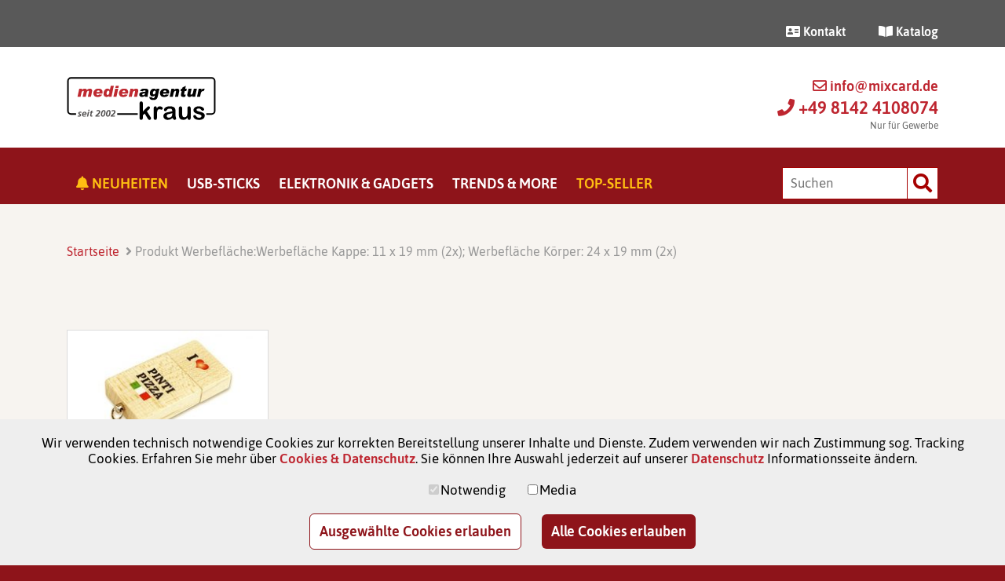

--- FILE ---
content_type: text/html; charset=UTF-8
request_url: https://www.mixcard.de/werbeflaeche/werbeflaeche-kappe-11-x-19-mm-2x-werbeflaeche-koerper-24-x-19-mm-2x/
body_size: 15899
content:
<!DOCTYPE html>
<html lang="de" class="no-js">
<head>

        <meta name="referrer" content="no-referrer">

        <meta name="format-detection" content="telephone=no">
    <meta name="format-detection" content="date=no">
    <meta name="format-detection" content="address=no">
    <meta name="format-detection" content="email=no">


    <meta charset="utf-8">
    <meta http-equiv="x-ua-compatible" content="IE=edge,chrome=1"/>
    <meta name="viewport" content="width=device-width, initial-scale=1, shrink-to-fit=no"/>


    <title>Werbefläche Kappe: 11 x 19 mm (2x); Werbefläche Körper: 24 x 19 mm (2x) Archive &#8226; medienagentur kraus</title>

    <link rel="profile" href="http://gmpg.org/xfn/11"/>
    <link rel="pingback" href="https://www.mixcard.de/xmlrpc.php"/>


    
    <meta name='robots' content='index, follow, max-image-preview:large, max-snippet:-1, max-video-preview:-1' />

	<!-- This site is optimized with the Yoast SEO plugin v26.7 - https://yoast.com/wordpress/plugins/seo/ -->
	<link rel="canonical" href="https://www.mixcard.de/werbeflaeche/werbeflaeche-kappe-11-x-19-mm-2x-werbeflaeche-koerper-24-x-19-mm-2x/" />
	<meta property="og:locale" content="de_DE" />
	<meta property="og:type" content="article" />
	<meta property="og:title" content="Werbefläche Kappe: 11 x 19 mm (2x); Werbefläche Körper: 24 x 19 mm (2x) Archive &#8226; medienagentur kraus" />
	<meta property="og:url" content="https://www.mixcard.de/werbeflaeche/werbeflaeche-kappe-11-x-19-mm-2x-werbeflaeche-koerper-24-x-19-mm-2x/" />
	<meta property="og:site_name" content="medienagentur kraus" />
	<meta name="twitter:card" content="summary_large_image" />
	<script type="application/ld+json" class="yoast-schema-graph">{"@context":"https://schema.org","@graph":[{"@type":"CollectionPage","@id":"https://www.mixcard.de/werbeflaeche/werbeflaeche-kappe-11-x-19-mm-2x-werbeflaeche-koerper-24-x-19-mm-2x/","url":"https://www.mixcard.de/werbeflaeche/werbeflaeche-kappe-11-x-19-mm-2x-werbeflaeche-koerper-24-x-19-mm-2x/","name":"Werbefläche Kappe: 11 x 19 mm (2x); Werbefläche Körper: 24 x 19 mm (2x) Archive &#8226; medienagentur kraus","isPartOf":{"@id":"https://www.mixcard.de/#website"},"primaryImageOfPage":{"@id":"https://www.mixcard.de/werbeflaeche/werbeflaeche-kappe-11-x-19-mm-2x-werbeflaeche-koerper-24-x-19-mm-2x/#primaryimage"},"image":{"@id":"https://www.mixcard.de/werbeflaeche/werbeflaeche-kappe-11-x-19-mm-2x-werbeflaeche-koerper-24-x-19-mm-2x/#primaryimage"},"thumbnailUrl":"https://www.mixcard.de/wp-content/uploads/2015/01/USB-Stick-Eco-Wood-.jpg","breadcrumb":{"@id":"https://www.mixcard.de/werbeflaeche/werbeflaeche-kappe-11-x-19-mm-2x-werbeflaeche-koerper-24-x-19-mm-2x/#breadcrumb"},"inLanguage":"de"},{"@type":"ImageObject","inLanguage":"de","@id":"https://www.mixcard.de/werbeflaeche/werbeflaeche-kappe-11-x-19-mm-2x-werbeflaeche-koerper-24-x-19-mm-2x/#primaryimage","url":"https://www.mixcard.de/wp-content/uploads/2015/01/USB-Stick-Eco-Wood-.jpg","contentUrl":"https://www.mixcard.de/wp-content/uploads/2015/01/USB-Stick-Eco-Wood-.jpg","width":450,"height":338,"caption":"USB-Stick Eco-Wood"},{"@type":"BreadcrumbList","@id":"https://www.mixcard.de/werbeflaeche/werbeflaeche-kappe-11-x-19-mm-2x-werbeflaeche-koerper-24-x-19-mm-2x/#breadcrumb","itemListElement":[{"@type":"ListItem","position":1,"name":"Startseite","item":"https://www.mixcard.de/"},{"@type":"ListItem","position":2,"name":"Werbefläche Kappe: 11 x 19 mm (2x); Werbefläche Körper: 24 x 19 mm (2x)"}]},{"@type":"WebSite","@id":"https://www.mixcard.de/#website","url":"https://www.mixcard.de/","name":"medienagentur kraus","description":"Ihr Partner für digitale Datenträger... &amp; MEHR!","publisher":{"@id":"https://www.mixcard.de/#organization"},"potentialAction":[{"@type":"SearchAction","target":{"@type":"EntryPoint","urlTemplate":"https://www.mixcard.de/?s={search_term_string}"},"query-input":{"@type":"PropertyValueSpecification","valueRequired":true,"valueName":"search_term_string"}}],"inLanguage":"de"},{"@type":"Organization","@id":"https://www.mixcard.de/#organization","name":"medienagentur kraus","url":"https://www.mixcard.de/","logo":{"@type":"ImageObject","inLanguage":"de","@id":"https://www.mixcard.de/#/schema/logo/image/","url":"https://www.mixcard.de/wp-content/uploads/2020/08/medienagentur_kraus_logo.png","contentUrl":"https://www.mixcard.de/wp-content/uploads/2020/08/medienagentur_kraus_logo.png","width":190,"height":55,"caption":"medienagentur kraus"},"image":{"@id":"https://www.mixcard.de/#/schema/logo/image/"}}]}</script>
	<!-- / Yoast SEO plugin. -->


<link rel='dns-prefetch' href='//www.mixcard.de' />
<link rel="alternate" type="application/rss+xml" title="medienagentur kraus &raquo; Werbefläche:-Feed für Werbefläche Kappe: 11 x 19 mm (2x); Werbefläche Körper: 24 x 19 mm (2x)" href="https://www.mixcard.de/werbeflaeche/werbeflaeche-kappe-11-x-19-mm-2x-werbeflaeche-koerper-24-x-19-mm-2x/feed/" />
<meta name="robots" content="index,follow,noodp,noydir">
<style id='wp-img-auto-sizes-contain-inline-css' type='text/css'>
img:is([sizes=auto i],[sizes^="auto," i]){contain-intrinsic-size:3000px 1500px}
/*# sourceURL=wp-img-auto-sizes-contain-inline-css */
</style>
<style id='wp-emoji-styles-inline-css' type='text/css'>

	img.wp-smiley, img.emoji {
		display: inline !important;
		border: none !important;
		box-shadow: none !important;
		height: 1em !important;
		width: 1em !important;
		margin: 0 0.07em !important;
		vertical-align: -0.1em !important;
		background: none !important;
		padding: 0 !important;
	}
/*# sourceURL=wp-emoji-styles-inline-css */
</style>
<style id='wp-block-library-inline-css' type='text/css'>
:root{--wp-block-synced-color:#7a00df;--wp-block-synced-color--rgb:122,0,223;--wp-bound-block-color:var(--wp-block-synced-color);--wp-editor-canvas-background:#ddd;--wp-admin-theme-color:#007cba;--wp-admin-theme-color--rgb:0,124,186;--wp-admin-theme-color-darker-10:#006ba1;--wp-admin-theme-color-darker-10--rgb:0,107,160.5;--wp-admin-theme-color-darker-20:#005a87;--wp-admin-theme-color-darker-20--rgb:0,90,135;--wp-admin-border-width-focus:2px}@media (min-resolution:192dpi){:root{--wp-admin-border-width-focus:1.5px}}.wp-element-button{cursor:pointer}:root .has-very-light-gray-background-color{background-color:#eee}:root .has-very-dark-gray-background-color{background-color:#313131}:root .has-very-light-gray-color{color:#eee}:root .has-very-dark-gray-color{color:#313131}:root .has-vivid-green-cyan-to-vivid-cyan-blue-gradient-background{background:linear-gradient(135deg,#00d084,#0693e3)}:root .has-purple-crush-gradient-background{background:linear-gradient(135deg,#34e2e4,#4721fb 50%,#ab1dfe)}:root .has-hazy-dawn-gradient-background{background:linear-gradient(135deg,#faaca8,#dad0ec)}:root .has-subdued-olive-gradient-background{background:linear-gradient(135deg,#fafae1,#67a671)}:root .has-atomic-cream-gradient-background{background:linear-gradient(135deg,#fdd79a,#004a59)}:root .has-nightshade-gradient-background{background:linear-gradient(135deg,#330968,#31cdcf)}:root .has-midnight-gradient-background{background:linear-gradient(135deg,#020381,#2874fc)}:root{--wp--preset--font-size--normal:16px;--wp--preset--font-size--huge:42px}.has-regular-font-size{font-size:1em}.has-larger-font-size{font-size:2.625em}.has-normal-font-size{font-size:var(--wp--preset--font-size--normal)}.has-huge-font-size{font-size:var(--wp--preset--font-size--huge)}.has-text-align-center{text-align:center}.has-text-align-left{text-align:left}.has-text-align-right{text-align:right}.has-fit-text{white-space:nowrap!important}#end-resizable-editor-section{display:none}.aligncenter{clear:both}.items-justified-left{justify-content:flex-start}.items-justified-center{justify-content:center}.items-justified-right{justify-content:flex-end}.items-justified-space-between{justify-content:space-between}.screen-reader-text{border:0;clip-path:inset(50%);height:1px;margin:-1px;overflow:hidden;padding:0;position:absolute;width:1px;word-wrap:normal!important}.screen-reader-text:focus{background-color:#ddd;clip-path:none;color:#444;display:block;font-size:1em;height:auto;left:5px;line-height:normal;padding:15px 23px 14px;text-decoration:none;top:5px;width:auto;z-index:100000}html :where(.has-border-color){border-style:solid}html :where([style*=border-top-color]){border-top-style:solid}html :where([style*=border-right-color]){border-right-style:solid}html :where([style*=border-bottom-color]){border-bottom-style:solid}html :where([style*=border-left-color]){border-left-style:solid}html :where([style*=border-width]){border-style:solid}html :where([style*=border-top-width]){border-top-style:solid}html :where([style*=border-right-width]){border-right-style:solid}html :where([style*=border-bottom-width]){border-bottom-style:solid}html :where([style*=border-left-width]){border-left-style:solid}html :where(img[class*=wp-image-]){height:auto;max-width:100%}:where(figure){margin:0 0 1em}html :where(.is-position-sticky){--wp-admin--admin-bar--position-offset:var(--wp-admin--admin-bar--height,0px)}@media screen and (max-width:600px){html :where(.is-position-sticky){--wp-admin--admin-bar--position-offset:0px}}

/*# sourceURL=wp-block-library-inline-css */
</style><link rel='stylesheet' id='wc-blocks-style-css' href='https://www.mixcard.de/wp-content/plugins/woocommerce/assets/client/blocks/wc-blocks.css?ver=wc-10.4.3' type='text/css' media='all' />
<style id='global-styles-inline-css' type='text/css'>
:root{--wp--preset--aspect-ratio--square: 1;--wp--preset--aspect-ratio--4-3: 4/3;--wp--preset--aspect-ratio--3-4: 3/4;--wp--preset--aspect-ratio--3-2: 3/2;--wp--preset--aspect-ratio--2-3: 2/3;--wp--preset--aspect-ratio--16-9: 16/9;--wp--preset--aspect-ratio--9-16: 9/16;--wp--preset--color--black: #000000;--wp--preset--color--cyan-bluish-gray: #abb8c3;--wp--preset--color--white: #ffffff;--wp--preset--color--pale-pink: #f78da7;--wp--preset--color--vivid-red: #cf2e2e;--wp--preset--color--luminous-vivid-orange: #ff6900;--wp--preset--color--luminous-vivid-amber: #fcb900;--wp--preset--color--light-green-cyan: #7bdcb5;--wp--preset--color--vivid-green-cyan: #00d084;--wp--preset--color--pale-cyan-blue: #8ed1fc;--wp--preset--color--vivid-cyan-blue: #0693e3;--wp--preset--color--vivid-purple: #9b51e0;--wp--preset--gradient--vivid-cyan-blue-to-vivid-purple: linear-gradient(135deg,rgb(6,147,227) 0%,rgb(155,81,224) 100%);--wp--preset--gradient--light-green-cyan-to-vivid-green-cyan: linear-gradient(135deg,rgb(122,220,180) 0%,rgb(0,208,130) 100%);--wp--preset--gradient--luminous-vivid-amber-to-luminous-vivid-orange: linear-gradient(135deg,rgb(252,185,0) 0%,rgb(255,105,0) 100%);--wp--preset--gradient--luminous-vivid-orange-to-vivid-red: linear-gradient(135deg,rgb(255,105,0) 0%,rgb(207,46,46) 100%);--wp--preset--gradient--very-light-gray-to-cyan-bluish-gray: linear-gradient(135deg,rgb(238,238,238) 0%,rgb(169,184,195) 100%);--wp--preset--gradient--cool-to-warm-spectrum: linear-gradient(135deg,rgb(74,234,220) 0%,rgb(151,120,209) 20%,rgb(207,42,186) 40%,rgb(238,44,130) 60%,rgb(251,105,98) 80%,rgb(254,248,76) 100%);--wp--preset--gradient--blush-light-purple: linear-gradient(135deg,rgb(255,206,236) 0%,rgb(152,150,240) 100%);--wp--preset--gradient--blush-bordeaux: linear-gradient(135deg,rgb(254,205,165) 0%,rgb(254,45,45) 50%,rgb(107,0,62) 100%);--wp--preset--gradient--luminous-dusk: linear-gradient(135deg,rgb(255,203,112) 0%,rgb(199,81,192) 50%,rgb(65,88,208) 100%);--wp--preset--gradient--pale-ocean: linear-gradient(135deg,rgb(255,245,203) 0%,rgb(182,227,212) 50%,rgb(51,167,181) 100%);--wp--preset--gradient--electric-grass: linear-gradient(135deg,rgb(202,248,128) 0%,rgb(113,206,126) 100%);--wp--preset--gradient--midnight: linear-gradient(135deg,rgb(2,3,129) 0%,rgb(40,116,252) 100%);--wp--preset--font-size--small: 13px;--wp--preset--font-size--medium: 20px;--wp--preset--font-size--large: 36px;--wp--preset--font-size--x-large: 42px;--wp--preset--spacing--20: 0.44rem;--wp--preset--spacing--30: 0.67rem;--wp--preset--spacing--40: 1rem;--wp--preset--spacing--50: 1.5rem;--wp--preset--spacing--60: 2.25rem;--wp--preset--spacing--70: 3.38rem;--wp--preset--spacing--80: 5.06rem;--wp--preset--shadow--natural: 6px 6px 9px rgba(0, 0, 0, 0.2);--wp--preset--shadow--deep: 12px 12px 50px rgba(0, 0, 0, 0.4);--wp--preset--shadow--sharp: 6px 6px 0px rgba(0, 0, 0, 0.2);--wp--preset--shadow--outlined: 6px 6px 0px -3px rgb(255, 255, 255), 6px 6px rgb(0, 0, 0);--wp--preset--shadow--crisp: 6px 6px 0px rgb(0, 0, 0);}:where(.is-layout-flex){gap: 0.5em;}:where(.is-layout-grid){gap: 0.5em;}body .is-layout-flex{display: flex;}.is-layout-flex{flex-wrap: wrap;align-items: center;}.is-layout-flex > :is(*, div){margin: 0;}body .is-layout-grid{display: grid;}.is-layout-grid > :is(*, div){margin: 0;}:where(.wp-block-columns.is-layout-flex){gap: 2em;}:where(.wp-block-columns.is-layout-grid){gap: 2em;}:where(.wp-block-post-template.is-layout-flex){gap: 1.25em;}:where(.wp-block-post-template.is-layout-grid){gap: 1.25em;}.has-black-color{color: var(--wp--preset--color--black) !important;}.has-cyan-bluish-gray-color{color: var(--wp--preset--color--cyan-bluish-gray) !important;}.has-white-color{color: var(--wp--preset--color--white) !important;}.has-pale-pink-color{color: var(--wp--preset--color--pale-pink) !important;}.has-vivid-red-color{color: var(--wp--preset--color--vivid-red) !important;}.has-luminous-vivid-orange-color{color: var(--wp--preset--color--luminous-vivid-orange) !important;}.has-luminous-vivid-amber-color{color: var(--wp--preset--color--luminous-vivid-amber) !important;}.has-light-green-cyan-color{color: var(--wp--preset--color--light-green-cyan) !important;}.has-vivid-green-cyan-color{color: var(--wp--preset--color--vivid-green-cyan) !important;}.has-pale-cyan-blue-color{color: var(--wp--preset--color--pale-cyan-blue) !important;}.has-vivid-cyan-blue-color{color: var(--wp--preset--color--vivid-cyan-blue) !important;}.has-vivid-purple-color{color: var(--wp--preset--color--vivid-purple) !important;}.has-black-background-color{background-color: var(--wp--preset--color--black) !important;}.has-cyan-bluish-gray-background-color{background-color: var(--wp--preset--color--cyan-bluish-gray) !important;}.has-white-background-color{background-color: var(--wp--preset--color--white) !important;}.has-pale-pink-background-color{background-color: var(--wp--preset--color--pale-pink) !important;}.has-vivid-red-background-color{background-color: var(--wp--preset--color--vivid-red) !important;}.has-luminous-vivid-orange-background-color{background-color: var(--wp--preset--color--luminous-vivid-orange) !important;}.has-luminous-vivid-amber-background-color{background-color: var(--wp--preset--color--luminous-vivid-amber) !important;}.has-light-green-cyan-background-color{background-color: var(--wp--preset--color--light-green-cyan) !important;}.has-vivid-green-cyan-background-color{background-color: var(--wp--preset--color--vivid-green-cyan) !important;}.has-pale-cyan-blue-background-color{background-color: var(--wp--preset--color--pale-cyan-blue) !important;}.has-vivid-cyan-blue-background-color{background-color: var(--wp--preset--color--vivid-cyan-blue) !important;}.has-vivid-purple-background-color{background-color: var(--wp--preset--color--vivid-purple) !important;}.has-black-border-color{border-color: var(--wp--preset--color--black) !important;}.has-cyan-bluish-gray-border-color{border-color: var(--wp--preset--color--cyan-bluish-gray) !important;}.has-white-border-color{border-color: var(--wp--preset--color--white) !important;}.has-pale-pink-border-color{border-color: var(--wp--preset--color--pale-pink) !important;}.has-vivid-red-border-color{border-color: var(--wp--preset--color--vivid-red) !important;}.has-luminous-vivid-orange-border-color{border-color: var(--wp--preset--color--luminous-vivid-orange) !important;}.has-luminous-vivid-amber-border-color{border-color: var(--wp--preset--color--luminous-vivid-amber) !important;}.has-light-green-cyan-border-color{border-color: var(--wp--preset--color--light-green-cyan) !important;}.has-vivid-green-cyan-border-color{border-color: var(--wp--preset--color--vivid-green-cyan) !important;}.has-pale-cyan-blue-border-color{border-color: var(--wp--preset--color--pale-cyan-blue) !important;}.has-vivid-cyan-blue-border-color{border-color: var(--wp--preset--color--vivid-cyan-blue) !important;}.has-vivid-purple-border-color{border-color: var(--wp--preset--color--vivid-purple) !important;}.has-vivid-cyan-blue-to-vivid-purple-gradient-background{background: var(--wp--preset--gradient--vivid-cyan-blue-to-vivid-purple) !important;}.has-light-green-cyan-to-vivid-green-cyan-gradient-background{background: var(--wp--preset--gradient--light-green-cyan-to-vivid-green-cyan) !important;}.has-luminous-vivid-amber-to-luminous-vivid-orange-gradient-background{background: var(--wp--preset--gradient--luminous-vivid-amber-to-luminous-vivid-orange) !important;}.has-luminous-vivid-orange-to-vivid-red-gradient-background{background: var(--wp--preset--gradient--luminous-vivid-orange-to-vivid-red) !important;}.has-very-light-gray-to-cyan-bluish-gray-gradient-background{background: var(--wp--preset--gradient--very-light-gray-to-cyan-bluish-gray) !important;}.has-cool-to-warm-spectrum-gradient-background{background: var(--wp--preset--gradient--cool-to-warm-spectrum) !important;}.has-blush-light-purple-gradient-background{background: var(--wp--preset--gradient--blush-light-purple) !important;}.has-blush-bordeaux-gradient-background{background: var(--wp--preset--gradient--blush-bordeaux) !important;}.has-luminous-dusk-gradient-background{background: var(--wp--preset--gradient--luminous-dusk) !important;}.has-pale-ocean-gradient-background{background: var(--wp--preset--gradient--pale-ocean) !important;}.has-electric-grass-gradient-background{background: var(--wp--preset--gradient--electric-grass) !important;}.has-midnight-gradient-background{background: var(--wp--preset--gradient--midnight) !important;}.has-small-font-size{font-size: var(--wp--preset--font-size--small) !important;}.has-medium-font-size{font-size: var(--wp--preset--font-size--medium) !important;}.has-large-font-size{font-size: var(--wp--preset--font-size--large) !important;}.has-x-large-font-size{font-size: var(--wp--preset--font-size--x-large) !important;}
/*# sourceURL=global-styles-inline-css */
</style>

<style id='classic-theme-styles-inline-css' type='text/css'>
/*! This file is auto-generated */
.wp-block-button__link{color:#fff;background-color:#32373c;border-radius:9999px;box-shadow:none;text-decoration:none;padding:calc(.667em + 2px) calc(1.333em + 2px);font-size:1.125em}.wp-block-file__button{background:#32373c;color:#fff;text-decoration:none}
/*# sourceURL=/wp-includes/css/classic-themes.min.css */
</style>
<style id='woocommerce-inline-inline-css' type='text/css'>
.woocommerce form .form-row .required { visibility: visible; }
/*# sourceURL=woocommerce-inline-inline-css */
</style>
<link rel='stylesheet' id='woocommerce-product-attachment-css' href='https://www.mixcard.de/wp-content/plugins/woo-product-attachment/public/css/woocommerce-product-attachment-public.css?ver=2.1.6' type='text/css' media='all' />
<link rel='stylesheet' id='mc-font-asap-css' href='https://www.mixcard.de/wp-content/themes/mixcard/css/font-asap.css?ver=b3acedce28355e7a09fe7b72821c94d9' type='text/css' media='all' />
<link rel='stylesheet' id='mc-fontawesome-css' href='https://www.mixcard.de/wp-content/themes/mixcard/assets/fontawesome-free-5.10.2-web/css/all.min.css?ver=b3acedce28355e7a09fe7b72821c94d9' type='text/css' media='all' />
<link rel='stylesheet' id='mc-photoswipe-css' href='https://www.mixcard.de/wp-content/themes/mixcard/assets/PhotoSwipe/dist/photoswipe.css?ver=b3acedce28355e7a09fe7b72821c94d9' type='text/css' media='all' />
<link rel='stylesheet' id='mc-photoswipe-skin-css' href='https://www.mixcard.de/wp-content/themes/mixcard/assets/PhotoSwipe/dist/default-skin/default-skin.css?ver=b3acedce28355e7a09fe7b72821c94d9' type='text/css' media='all' />
<link rel='stylesheet' id='mc-normalize-css' href='https://www.mixcard.de/wp-content/themes/mixcard/css/normalize.css?ver=b3acedce28355e7a09fe7b72821c94d9' type='text/css' media='all' />
<link rel='stylesheet' id='mc-general-css' href='https://www.mixcard.de/wp-content/themes/mixcard/css/general.css?ver=b3acedce28355e7a09fe7b72821c94d9' type='text/css' media='all' />
<link rel='stylesheet' id='mc-layout-css' href='https://www.mixcard.de/wp-content/themes/mixcard/css/layout.css?ver=b3acedce28355e7a09fe7b72821c94d9' type='text/css' media='all' />
<link rel='stylesheet' id='mc-sidenav-css' href='https://www.mixcard.de/wp-content/themes/mixcard/css/sidenav.css?ver=b3acedce28355e7a09fe7b72821c94d9' type='text/css' media='all' />
<link rel='stylesheet' id='mc-dropnav-css' href='https://www.mixcard.de/wp-content/themes/mixcard/css/dropnav.css?ver=b3acedce28355e7a09fe7b72821c94d9' type='text/css' media='all' />
<link rel='stylesheet' id='mc-search-app-css' href='https://www.mixcard.de/wp-content/themes/mixcard/css/search-app.css?ver=b3acedce28355e7a09fe7b72821c94d9' type='text/css' media='all' />
<script type="text/javascript" src="https://www.mixcard.de/wp-content/themes/mixcard/assets/jquery-3.4.1/jquery-3.4.1.min.js?ver=1571813788" id="mc-jquery-js"></script>
<script type="text/javascript" src="https://www.mixcard.de/wp-content/themes/mixcard/assets/jquery-validate/jquery.validate.min.js?ver=b3acedce28355e7a09fe7b72821c94d9" id="mc-jquery-validate-js"></script>
<script type="text/javascript" src="https://www.mixcard.de/wp-content/themes/mixcard/assets/jquyer-serialize-json/dist/jquery.serializeToJSON.min.js?ver=b3acedce28355e7a09fe7b72821c94d9" id="mc-jquery-serializejson-js"></script>
<script type="text/javascript" src="https://www.mixcard.de/wp-includes/js/jquery/jquery.min.js?ver=3.7.1" id="jquery-core-js"></script>
<script type="text/javascript" src="https://www.mixcard.de/wp-includes/js/jquery/jquery-migrate.min.js?ver=3.4.1" id="jquery-migrate-js"></script>
<script type="text/javascript" src="https://www.mixcard.de/wp-content/plugins/woocommerce/assets/js/jquery-blockui/jquery.blockUI.min.js?ver=2.7.0-wc.10.4.3" id="wc-jquery-blockui-js" defer="defer" data-wp-strategy="defer"></script>
<script type="text/javascript" src="https://www.mixcard.de/wp-content/plugins/woocommerce/assets/js/js-cookie/js.cookie.min.js?ver=2.1.4-wc.10.4.3" id="wc-js-cookie-js" defer="defer" data-wp-strategy="defer"></script>
<script type="text/javascript" id="woocommerce-js-extra">
/* <![CDATA[ */
var woocommerce_params = {"ajax_url":"/wp-admin/admin-ajax.php","wc_ajax_url":"/?wc-ajax=%%endpoint%%","i18n_password_show":"Show password","i18n_password_hide":"Hide password"};
//# sourceURL=woocommerce-js-extra
/* ]]> */
</script>
<script type="text/javascript" src="https://www.mixcard.de/wp-content/plugins/woocommerce/assets/js/frontend/woocommerce.min.js?ver=10.4.3" id="woocommerce-js" defer="defer" data-wp-strategy="defer"></script>
<link rel="https://api.w.org/" href="https://www.mixcard.de/wp-json/" /><link rel="EditURI" type="application/rsd+xml" title="RSD" href="https://www.mixcard.de/xmlrpc.php?rsd" />

	<noscript><style>.woocommerce-product-gallery{ opacity: 1 !important; }</style></noscript>
	<link rel="icon" href="https://www.mixcard.de/wp-content/uploads/2020/04/cropped-Favicon-32x32.jpg" sizes="32x32" />
<link rel="icon" href="https://www.mixcard.de/wp-content/uploads/2020/04/cropped-Favicon-192x192.jpg" sizes="192x192" />
<link rel="apple-touch-icon" href="https://www.mixcard.de/wp-content/uploads/2020/04/cropped-Favicon-180x180.jpg" />
<meta name="msapplication-TileImage" content="https://www.mixcard.de/wp-content/uploads/2020/04/cropped-Favicon-270x270.jpg" />

<link rel='stylesheet' id='gdpr_manager_cookiebar-css' href='https://www.mixcard.de/wp-content/plugins/gdpr_manager/Resources/Public/Css/cookie_bar.css?ver=b3acedce28355e7a09fe7b72821c94d9' type='text/css' media='all' />
<link rel='stylesheet' id='gdpr_manager_youtube-css' href='https://www.mixcard.de/wp-content/plugins/gdpr_manager_youtube/Resources/Public/Css/gdpr_manager_youtube.css?ver=b3acedce28355e7a09fe7b72821c94d9' type='text/css' media='all' />
</head>
<body class="archive tax-pa_werbeflaeche term-werbeflaeche-kappe-11-x-19-mm-2x-werbeflaeche-koerper-24-x-19-mm-2x term-2288 wp-theme-mixcard theme-mixcard woocommerce woocommerce-page woocommerce-no-js">


    <nav class="sidebar-navigation">
        <div class="sidebar-navigation-wrapper">
            <div class="sidebar-navigation-content-toggle">
                <span><a href="#" class="sidebar-link-toggle"><i
                                class="fas fa-times sidebar-fa-menutoggle"></i></a></span>
            </div>
            
                <div class="sidebar-navigation-content-main child-space-between sidebar-navigation-content-main-closed">
                    <span class=""><a href="https://www.mixcard.de/tag/produkt-neuheiten/" class="sidebar-navigation-item-first">Neuheiten                            <i class="fas fa-bell" data-fa-transform="rotate-30"></i>                        </a></span>
                    <span><a href="#" class="sidebar-link-toggle"><i
                                    class="fas fa-angle-down sidebar-fa-toggle"></i></a></span>
                </div>

                
                <div class="sidebar-navigation-content-main child-space-between sidebar-navigation-content-main-closed">
                    <span class=""><a href="https://www.mixcard.de/k/usb-sticks/" class="">USB-Sticks                                                    </a></span>
                    <span><a href="#" class="sidebar-link-toggle"><i
                                    class="fas fa-angle-down sidebar-fa-toggle"></i></a></span>
                </div>

                                        <div class="sidebar-navigation-content-children sidebar-navigation-content-children-invisible">
                        <ul class="sidebar-navigation-content-children-list">

                        
                    <li class="sidebar-navigation-content-topic">USB-Sticks nach Kategorien</li>


                                            <li><a href="https://www.mixcard.de/k/usb-sticks/kunststoff-usb-stick/">Kunststoff-USB-Sticks</a>
                        </li>

                                                <li><a href="https://www.mixcard.de/k/usb-sticks/guenstiger-usb-stick-mit-druck/">Günstige USB-Sticks</a>
                        </li>

                                                <li><a href="https://www.mixcard.de/k/usb-sticks/metall-usb-stick/">Metall-USB-Sticks</a>
                        </li>

                                                <li><a href="https://www.mixcard.de/k/usb-sticks/flacher-usb-stick/">Flache USB-Sticks</a>
                        </li>

                                                <li><a href="https://www.mixcard.de/k/usb-sticks/mini-usb-stick/">Mini-USB-Sticks</a>
                        </li>

                        
                    <li class="sidebar-navigation-content-topic">Unsere Top-Seller</li>


                                            <li><a href="https://www.mixcard.de/k/usb-sticks/usb-two-in-one-sticks/">Two-In-One-USB-Sticks</a>
                        </li>

                                                <li><a href="https://www.mixcard.de/k/usb-sticks/exklusive-usb-sticks/">Exklusive USB-Sticks</a>
                        </li>

                                                <li><a href="https://www.mixcard.de/k/usb-sticks/usb-standard-sticks/">Standard-USB-Sticks</a>
                        </li>

                                                <li><a href="https://www.mixcard.de/k/usb-sticks/usb-visitenkarten/">USB-Visitenkarten</a>
                        </li>

                                                <li><a href="https://www.mixcard.de/k/usb-sticks/usb-holz-sticks/">USB-Holz-Sticks</a>
                        </li>

                                                <li><a href="https://www.mixcard.de/k/usb-sticks/usb-schluessel/">USB-Schlüssel</a>
                        </li>

                        
                    <li class="sidebar-navigation-content-topic">Kreative USB-Lösungen</li>


                                            <li><a href="https://www.mixcard.de/tag/one-the-go-stick/">USB-Dual-Anschluss (OTG)</a>
                        </li>

                                                <li><a href="https://www.mixcard.de/k/usb-sticks/usb-mailingloesungen/">USB-Mailinglösungen</a>
                        </li>

                                                <li><a href="https://www.mixcard.de/k/usb-sticks/usb-3-0-standard/">USB-3.0-Standard</a>
                        </li>

                                                <li><a href="https://www.mixcard.de/k/usb-sticks/usb-form-sticks/">USB-Form-Sticks</a>
                        </li>

                                                <li><a href="https://www.mixcard.de/k/usb-sticks/usb-c-anschluss/">USB-C-Anschluss</a>
                        </li>

                                                </ul>
                        </div>

                        
                <div class="sidebar-navigation-content-main child-space-between sidebar-navigation-content-main-closed">
                    <span class=""><a href="https://www.mixcard.de/k/elektronische-werbemittel/" class="">Elektronik & Gadgets                                                    </a></span>
                    <span><a href="#" class="sidebar-link-toggle"><i
                                    class="fas fa-angle-down sidebar-fa-toggle"></i></a></span>
                </div>

                                        <div class="sidebar-navigation-content-children sidebar-navigation-content-children-invisible">
                        <ul class="sidebar-navigation-content-children-list">

                        
                    <li class="sidebar-navigation-content-topic">Kreative Technik-Produkte</li>


                                            <li><a href="https://www.mixcard.de/k/elektronische-werbemittel/min-lautsprecher/">Mini-Lautsprecher</a>
                        </li>

                                                <li><a href="https://www.mixcard.de/k/elektronische-werbemittel/edv-werbemittel/">EDV-Werbeartikel</a>
                        </li>

                        
                    <li class="sidebar-navigation-content-topic">Gadgets / Zubehör</li>


                                            <li><a href="https://www.mixcard.de/k/elektronische-werbemittel/werbeartikel-sicherheit-gadgets/">Gadgets für Ihren Schutz</a>
                        </li>

                                                <li><a href="https://www.mixcard.de/tag/webcam-cover-werbemittel/">Webcam-Abdeckungen</a>
                        </li>

                                                <li><a href="https://www.mixcard.de/tag/displayreiniger/">Displayreiniger</a>
                        </li>

                                                <li><a href="https://www.mixcard.de/k/elektronische-werbemittel/handy-zubehoer/">Handy-Zubehör</a>
                        </li>

                                                <li><a href="https://www.mixcard.de/k/elektronische-werbemittel/smart-gadgets/">Smart-Gadgets</a>
                        </li>

                        
                    <li class="sidebar-navigation-content-topic">Ladegeräte</li>


                                            <li><a href="https://www.mixcard.de/k/elektronische-werbemittel/kabelloses-laden/">QI-Ladegeräte</a>
                        </li>

                                                <li><a href="https://www.mixcard.de/k/elektronische-werbemittel/powerbanks/">Powerbanks</a>
                        </li>

                                                </ul>
                        </div>

                        
                <div class="sidebar-navigation-content-main child-space-between sidebar-navigation-content-main-closed">
                    <span class=""><a href="https://www.mixcard.de/k/accessoires/" class="">Trends & More                                                    </a></span>
                    <span><a href="#" class="sidebar-link-toggle"><i
                                    class="fas fa-angle-down sidebar-fa-toggle"></i></a></span>
                </div>

                                        <div class="sidebar-navigation-content-children sidebar-navigation-content-children-invisible">
                        <ul class="sidebar-navigation-content-children-list">

                        
                    <li class="sidebar-navigation-content-topic">Themen & Anlässe</li>


                                            <li><a href="https://www.mixcard.de/k/accessoires/umweltfreundliche-streuartikel/">Umweltfreundliche Streuartikel</a>
                        </li>

                                                <li><a href="https://www.mixcard.de/k/accessoires/beauty-u-pflegetrends/">Beauty- und Pflegetrends</a>
                        </li>

                                                <li><a href="https://www.mixcard.de/k/accessoires/sonstige-accessoires/">Praktische Accessoires</a>
                        </li>

                                                <li><a href="https://www.mixcard.de/k/accessoires/garten-handwerk/">Garten & Handwerk</a>
                        </li>

                                                <li><a href="https://www.mixcard.de/k/accessoires/lecker-genuss/">Lecker & Genuss</a>
                        </li>

                                                <li><a href="https://www.mixcard.de/k/accessoires/hygienetrends/">Hygienetrends</a>
                        </li>

                                                <li><a href="https://www.mixcard.de/k/accessoires/alltagstrends/">Alltagstrends</a>
                        </li>

                                                <li><a href="https://www.mixcard.de/k/accessoires/spiel-spass/">Spiel & Spaß</a>
                        </li>

                                                <li><a href="https://www.mixcard.de/tag/haushalt/">Haushalt</a>
                        </li>

                                                <li><a href="https://www.mixcard.de/tag/textilwerbeartikel/">Textil</a>
                        </li>

                        
                    <li class="sidebar-navigation-content-topic">Werbeklassiker</li>


                                            <li><a href="https://www.mixcard.de/k/accessoires/unterlagen-matten/">Unterlagen & Matten</a>
                        </li>

                                                <li><a href="https://www.mixcard.de/tag/einkaufswagenloeser/">Einkaufswagenlöser</a>
                        </li>

                                                <li><a href="https://www.mixcard.de/k/accessoires/schluesselanhaenger/">Schlüsselanhänger</a>
                        </li>

                                                <li><a href="https://www.mixcard.de/k/accessoires/umhaengebaender/">Umhängebänder</a>
                        </li>

                                                <li><a href="https://www.mixcard.de/k/accessoires/buttons-pins/">Pins & Buttons</a>
                        </li>

                                                <li><a href="https://www.mixcard.de/k/accessoires/regenschirme/">Regenschirme</a>
                        </li>

                                                <li><a href="https://www.mixcard.de/k/accessoires/kugelschreiber/">Schreibgeräte</a>
                        </li>

                                                <li><a href="https://www.mixcard.de/tag/ventilatoren/">Ventilatoren</a>
                        </li>

                        
                    <li class="sidebar-navigation-content-topic">Werbegeschenke</li>


                                            <li><a href="https://www.mixcard.de/k/accessoires/schreibartikel-buerobedarf/">Schreibartikel & Bürobedarf</a>
                        </li>

                                                <li><a href="https://www.mixcard.de/k/accessoires/trinkbehaeltnisse-zubehoer/">Trinkbehältnisse & Zubehör</a>
                        </li>

                                                <li><a href="https://www.mixcard.de/k/accessoires/personalisierte-taschen/">Taschen & Rucksäcke</a>
                        </li>

                                                <li><a href="https://www.mixcard.de/k/accessoires/lupen-lesezeichen/">Lupen & Lesezeichen</a>
                        </li>

                                                <li><a href="https://www.mixcard.de/k/accessoires/kopfbedeckungen/">Kopfbedeckungen</a>
                        </li>

                                                <li><a href="https://www.mixcard.de/k/accessoires/reinigungstuecher/">Reinigungshelfer</a>
                        </li>

                                                <li><a href="https://www.mixcard.de/k/accessoires/to-go-boxen/">To-Go-Boxen</a>
                        </li>

                                                <li><a href="https://www.mixcard.de/k/accessoires/notizbuecher/">Notizbücher</a>
                        </li>

                                                <li><a href="https://www.mixcard.de/k/accessoires/socken/">Socken</a>
                        </li>

                                                </ul>
                        </div>

                        
                <div class="sidebar-navigation-content-main child-space-between sidebar-navigation-content-main-closed">
                    <span class=""><a href="https://www.mixcard.de/tag/top-seller/" class="">Top-Seller                                                    </a></span>
                    <span><a href="#" class="sidebar-link-toggle"><i
                                    class="fas fa-angle-down sidebar-fa-toggle"></i></a></span>
                </div>

                
                <div class="sidebar-navigation-content-main child-space-between sidebar-navigation-content-main-closed">
                    <span class=""><a href="https://www.mixcard.de/anfrage-kontakt/" class=""><i class="fas fa-address-card"></i> Kontakt                                                    </a></span>
                    <span><a href="#" class="sidebar-link-toggle"><i
                                    class="fas fa-angle-down sidebar-fa-toggle"></i></a></span>
                </div>

                
                <div class="sidebar-navigation-content-main child-space-between sidebar-navigation-content-main-closed">
                    <span class=""><a href="https://www.mixcard.de/katalog-download/" class=""><i class="fas fa-book-open"></i> Katalog                                                    </a></span>
                    <span><a href="#" class="sidebar-link-toggle"><i
                                    class="fas fa-angle-down sidebar-fa-toggle"></i></a></span>
                </div>

                        </div>
    </nav>
    
<header class="">

    <div id="ct-header-phone-top-container" class="ct-header-phone-top child-center child-nowrap ct-header-phone-top-position-default">
        <span><a href="tel:+49 8142 4108074" class="phone-link-large"><i
                class="fas fa-phone"></i> +49 8142 4108074</a></span>
    </div>

    <div class="ct-header-topnav ct-header-topnav-gray-container-default" id="ct-header-topnav-gray-container">
        <div class="ct-wrapper-max-width px-8" style="display: flex;">
            <div class="ct-header-topnav-home-phone">
                <span><a href="https://www.mixcard.de"><i class="fas fa-home"></i></a></span>
                <span style="margin-left: 40px;"><a href="tel:+49 8142 4108074" class="phone-link-large"><i class="fas fa-phone"></i> +49 8142 4108074</a></span>
            </div>
            <div class=" text-right" style="flex: 1;">
                            <span style="margin-left: 40px;"><a
                        href="https://www.mixcard.de/anfrage-kontakt/"><i class="fas fa-address-card"></i> Kontakt</a></span>
                        <span style="margin-left: 40px;"><a
                        href="https://www.mixcard.de/katalog-download/"><i class="fas fa-book-open"></i> Katalog</a></span>
                        </div>



        </div>
    </div>


    <div id="ct-header-logo-container" class="ct-wrapper-max-width px-8">
        <div class="ct-header-container-logo-infobox child-space-between child-nowrap pt-18 ">
            <div class="ct-header-logo">
                <a href="https://www.mixcard.de"><img src="https://www.mixcard.de/wp-content/themes/mixcard/images/logo_mixcard_seit_2002_190x55px.svg" height="55" width="190"/></a>
            </div>
            <div class="ct-header-infobox">
                <div class="ct-header-email text-right">
                    <span class="">
                        <a href="mailto:info@mixcard.de"><i class="far fa-envelope"></i> info@mixcard.de</a>
                    </span>
                </div>
                <div class="ct-header-phone text-right">
                    <span><a href="tel:+49 8142 4108074" class="phone-link-large"><i class="fas fa-phone"></i> +49 8142 4108074</a></span>
                </div>
                <div class="ct-header-gewerbe text-right"><span>Nur für Gewerbe</span></div>
            </div>
        </div>
    </div>
</header>


    <nav class="ct-nav-main ct-header-main-nav-container-position-default" id="ct-header-main-nav-container"
         style="background-color: #8e141a">
        <div class="ct-navigation-wrapper-mobile ct-wrapper-max-width child-space-between child-nowrap p-8">
            <div class=""><form role="search" method="get" class="woocommerce-product-search">
    <search-input></search-input> <!-- from search-app -->
</form>
</div>
            <div class="ct-nav-touchicon child-center"><a href="javascript:sidenavToggle(200);"><i
                            class="fas fa-bars fa-3x"></i></a></div>
        </div>
        <div class="ct-navigation-wrapper-desktop ct-wrapper-max-width child-nowrap dropnav px-8">


            
                    <div class="dropnav-item">
                        <div class="dropnav-item-label-decoration"></div>

                        <div class="dropnav-item-label">
            <span><a href="https://www.mixcard.de/tag/produkt-neuheiten/" class="dropnav-item-first                                ">



                <i class="fas fa-bell" data-fa-transform="rotate-30"></i>
                                    Neuheiten        </a></span>
                            <span class="dropnav-item-label-toggle"><a href="#" class=""><i
                                            class="fas fa-angle-down"></i>
                            </a></span>
                        </div>

                        
                    </div>

                    
                    <div class="dropnav-item">
                        <div class="dropnav-item-label-decoration"></div>

                        <div class="dropnav-item-label">
            <span><a href="https://www.mixcard.de/k/usb-sticks/" class="                                ">



                                USB-Sticks        </a></span>
                            <span class="dropnav-item-label-toggle"><a href="#" class=""><i
                                            class="fas fa-angle-down"></i>
                            </a></span>
                        </div>

                        
                            <div class="dropnav-dropcontainer dropnav-invisible">
                                <div class="dropnav-dropcontainer-subwrapper">

                                    
                                        <div class="dropnav-dropcontainer-col">

                                            <div class="dropnav-dropcontainer-col-label">
                                                <span class="dropnav-dropcontainer-col-label">USB-Sticks nach Kategorien</span>
                                            </div>


                                            
                                                <ul class="dropnav-dropcontainer-col-items">

                                                    
                                                        <li>
                                                            <a href="https://www.mixcard.de/k/usb-sticks/kunststoff-usb-stick/">Kunststoff-USB-Sticks</a>
                                                        </li>

                                                        
                                                        <li>
                                                            <a href="https://www.mixcard.de/k/usb-sticks/guenstiger-usb-stick-mit-druck/">Günstige USB-Sticks</a>
                                                        </li>

                                                        
                                                        <li>
                                                            <a href="https://www.mixcard.de/k/usb-sticks/metall-usb-stick/">Metall-USB-Sticks</a>
                                                        </li>

                                                        
                                                        <li>
                                                            <a href="https://www.mixcard.de/k/usb-sticks/flacher-usb-stick/">Flache USB-Sticks</a>
                                                        </li>

                                                        
                                                        <li>
                                                            <a href="https://www.mixcard.de/k/usb-sticks/mini-usb-stick/">Mini-USB-Sticks</a>
                                                        </li>

                                                        
                                                </ul>
                                                

                                        </div>
                                        
                                        <div class="dropnav-dropcontainer-col">

                                            <div class="dropnav-dropcontainer-col-label">
                                                <span class="dropnav-dropcontainer-col-label">Unsere Top-Seller</span>
                                            </div>


                                            
                                                <ul class="dropnav-dropcontainer-col-items">

                                                    
                                                        <li>
                                                            <a href="https://www.mixcard.de/k/usb-sticks/usb-two-in-one-sticks/">Two-In-One-USB-Sticks</a>
                                                        </li>

                                                        
                                                        <li>
                                                            <a href="https://www.mixcard.de/k/usb-sticks/exklusive-usb-sticks/">Exklusive USB-Sticks</a>
                                                        </li>

                                                        
                                                        <li>
                                                            <a href="https://www.mixcard.de/k/usb-sticks/usb-standard-sticks/">Standard-USB-Sticks</a>
                                                        </li>

                                                        
                                                        <li>
                                                            <a href="https://www.mixcard.de/k/usb-sticks/usb-visitenkarten/">USB-Visitenkarten</a>
                                                        </li>

                                                        
                                                        <li>
                                                            <a href="https://www.mixcard.de/k/usb-sticks/usb-holz-sticks/">USB-Holz-Sticks</a>
                                                        </li>

                                                        
                                                        <li>
                                                            <a href="https://www.mixcard.de/k/usb-sticks/usb-schluessel/">USB-Schlüssel</a>
                                                        </li>

                                                        
                                                </ul>
                                                

                                        </div>
                                        
                                        <div class="dropnav-dropcontainer-col">

                                            <div class="dropnav-dropcontainer-col-label">
                                                <span class="dropnav-dropcontainer-col-label">Kreative USB-Lösungen</span>
                                            </div>


                                            
                                                <ul class="dropnav-dropcontainer-col-items">

                                                    
                                                        <li>
                                                            <a href="https://www.mixcard.de/tag/one-the-go-stick/">USB-Dual-Anschluss (OTG)</a>
                                                        </li>

                                                        
                                                        <li>
                                                            <a href="https://www.mixcard.de/k/usb-sticks/usb-mailingloesungen/">USB-Mailinglösungen</a>
                                                        </li>

                                                        
                                                        <li>
                                                            <a href="https://www.mixcard.de/k/usb-sticks/usb-3-0-standard/">USB-3.0-Standard</a>
                                                        </li>

                                                        
                                                        <li>
                                                            <a href="https://www.mixcard.de/k/usb-sticks/usb-form-sticks/">USB-Form-Sticks</a>
                                                        </li>

                                                        
                                                        <li>
                                                            <a href="https://www.mixcard.de/k/usb-sticks/usb-c-anschluss/">USB-C-Anschluss</a>
                                                        </li>

                                                        
                                                </ul>
                                                

                                        </div>
                                        
                                </div>

                            </div>

                            
                    </div>

                    
                    <div class="dropnav-item">
                        <div class="dropnav-item-label-decoration"></div>

                        <div class="dropnav-item-label">
            <span><a href="https://www.mixcard.de/k/elektronische-werbemittel/" class="                                ">



                                Elektronik & Gadgets        </a></span>
                            <span class="dropnav-item-label-toggle"><a href="#" class=""><i
                                            class="fas fa-angle-down"></i>
                            </a></span>
                        </div>

                        
                            <div class="dropnav-dropcontainer dropnav-invisible">
                                <div class="dropnav-dropcontainer-subwrapper">

                                    
                                        <div class="dropnav-dropcontainer-col">

                                            <div class="dropnav-dropcontainer-col-label">
                                                <span class="dropnav-dropcontainer-col-label">Kreative Technik-Produkte</span>
                                            </div>


                                            
                                                <ul class="dropnav-dropcontainer-col-items">

                                                    
                                                        <li>
                                                            <a href="https://www.mixcard.de/k/elektronische-werbemittel/min-lautsprecher/">Mini-Lautsprecher</a>
                                                        </li>

                                                        
                                                        <li>
                                                            <a href="https://www.mixcard.de/k/elektronische-werbemittel/edv-werbemittel/">EDV-Werbeartikel</a>
                                                        </li>

                                                        
                                                </ul>
                                                

                                        </div>
                                        
                                        <div class="dropnav-dropcontainer-col">

                                            <div class="dropnav-dropcontainer-col-label">
                                                <span class="dropnav-dropcontainer-col-label">Gadgets / Zubehör</span>
                                            </div>


                                            
                                                <ul class="dropnav-dropcontainer-col-items">

                                                    
                                                        <li>
                                                            <a href="https://www.mixcard.de/k/elektronische-werbemittel/werbeartikel-sicherheit-gadgets/">Gadgets für Ihren Schutz</a>
                                                        </li>

                                                        
                                                        <li>
                                                            <a href="https://www.mixcard.de/tag/webcam-cover-werbemittel/">Webcam-Abdeckungen</a>
                                                        </li>

                                                        
                                                        <li>
                                                            <a href="https://www.mixcard.de/tag/displayreiniger/">Displayreiniger</a>
                                                        </li>

                                                        
                                                        <li>
                                                            <a href="https://www.mixcard.de/k/elektronische-werbemittel/handy-zubehoer/">Handy-Zubehör</a>
                                                        </li>

                                                        
                                                        <li>
                                                            <a href="https://www.mixcard.de/k/elektronische-werbemittel/smart-gadgets/">Smart-Gadgets</a>
                                                        </li>

                                                        
                                                </ul>
                                                

                                        </div>
                                        
                                        <div class="dropnav-dropcontainer-col">

                                            <div class="dropnav-dropcontainer-col-label">
                                                <span class="dropnav-dropcontainer-col-label">Ladegeräte</span>
                                            </div>


                                            
                                                <ul class="dropnav-dropcontainer-col-items">

                                                    
                                                        <li>
                                                            <a href="https://www.mixcard.de/k/elektronische-werbemittel/kabelloses-laden/">QI-Ladegeräte</a>
                                                        </li>

                                                        
                                                        <li>
                                                            <a href="https://www.mixcard.de/k/elektronische-werbemittel/powerbanks/">Powerbanks</a>
                                                        </li>

                                                        
                                                </ul>
                                                

                                        </div>
                                        
                                </div>

                            </div>

                            
                    </div>

                    
                    <div class="dropnav-item">
                        <div class="dropnav-item-label-decoration"></div>

                        <div class="dropnav-item-label">
            <span><a href="https://www.mixcard.de/k/accessoires/" class="                                ">



                                Trends & More        </a></span>
                            <span class="dropnav-item-label-toggle"><a href="#" class=""><i
                                            class="fas fa-angle-down"></i>
                            </a></span>
                        </div>

                        
                            <div class="dropnav-dropcontainer dropnav-invisible">
                                <div class="dropnav-dropcontainer-subwrapper">

                                    
                                        <div class="dropnav-dropcontainer-col">

                                            <div class="dropnav-dropcontainer-col-label">
                                                <span class="dropnav-dropcontainer-col-label">Themen & Anlässe</span>
                                            </div>


                                            
                                                <ul class="dropnav-dropcontainer-col-items">

                                                    
                                                        <li>
                                                            <a href="https://www.mixcard.de/k/accessoires/umweltfreundliche-streuartikel/">Umweltfreundliche Streuartikel</a>
                                                        </li>

                                                        
                                                        <li>
                                                            <a href="https://www.mixcard.de/k/accessoires/beauty-u-pflegetrends/">Beauty- und Pflegetrends</a>
                                                        </li>

                                                        
                                                        <li>
                                                            <a href="https://www.mixcard.de/k/accessoires/sonstige-accessoires/">Praktische Accessoires</a>
                                                        </li>

                                                        
                                                        <li>
                                                            <a href="https://www.mixcard.de/k/accessoires/garten-handwerk/">Garten & Handwerk</a>
                                                        </li>

                                                        
                                                        <li>
                                                            <a href="https://www.mixcard.de/k/accessoires/lecker-genuss/">Lecker & Genuss</a>
                                                        </li>

                                                        
                                                        <li>
                                                            <a href="https://www.mixcard.de/k/accessoires/hygienetrends/">Hygienetrends</a>
                                                        </li>

                                                        
                                                        <li>
                                                            <a href="https://www.mixcard.de/k/accessoires/alltagstrends/">Alltagstrends</a>
                                                        </li>

                                                        
                                                        <li>
                                                            <a href="https://www.mixcard.de/k/accessoires/spiel-spass/">Spiel & Spaß</a>
                                                        </li>

                                                        
                                                        <li>
                                                            <a href="https://www.mixcard.de/tag/haushalt/">Haushalt</a>
                                                        </li>

                                                        
                                                        <li>
                                                            <a href="https://www.mixcard.de/tag/textilwerbeartikel/">Textil</a>
                                                        </li>

                                                        
                                                </ul>
                                                

                                        </div>
                                        
                                        <div class="dropnav-dropcontainer-col">

                                            <div class="dropnav-dropcontainer-col-label">
                                                <span class="dropnav-dropcontainer-col-label">Werbeklassiker</span>
                                            </div>


                                            
                                                <ul class="dropnav-dropcontainer-col-items">

                                                    
                                                        <li>
                                                            <a href="https://www.mixcard.de/k/accessoires/unterlagen-matten/">Unterlagen & Matten</a>
                                                        </li>

                                                        
                                                        <li>
                                                            <a href="https://www.mixcard.de/tag/einkaufswagenloeser/">Einkaufswagenlöser</a>
                                                        </li>

                                                        
                                                        <li>
                                                            <a href="https://www.mixcard.de/k/accessoires/schluesselanhaenger/">Schlüsselanhänger</a>
                                                        </li>

                                                        
                                                        <li>
                                                            <a href="https://www.mixcard.de/k/accessoires/umhaengebaender/">Umhängebänder</a>
                                                        </li>

                                                        
                                                        <li>
                                                            <a href="https://www.mixcard.de/k/accessoires/buttons-pins/">Pins & Buttons</a>
                                                        </li>

                                                        
                                                        <li>
                                                            <a href="https://www.mixcard.de/k/accessoires/regenschirme/">Regenschirme</a>
                                                        </li>

                                                        
                                                        <li>
                                                            <a href="https://www.mixcard.de/k/accessoires/kugelschreiber/">Schreibgeräte</a>
                                                        </li>

                                                        
                                                        <li>
                                                            <a href="https://www.mixcard.de/tag/ventilatoren/">Ventilatoren</a>
                                                        </li>

                                                        
                                                </ul>
                                                

                                        </div>
                                        
                                        <div class="dropnav-dropcontainer-col">

                                            <div class="dropnav-dropcontainer-col-label">
                                                <span class="dropnav-dropcontainer-col-label">Werbegeschenke</span>
                                            </div>


                                            
                                                <ul class="dropnav-dropcontainer-col-items">

                                                    
                                                        <li>
                                                            <a href="https://www.mixcard.de/k/accessoires/schreibartikel-buerobedarf/">Schreibartikel & Bürobedarf</a>
                                                        </li>

                                                        
                                                        <li>
                                                            <a href="https://www.mixcard.de/k/accessoires/trinkbehaeltnisse-zubehoer/">Trinkbehältnisse & Zubehör</a>
                                                        </li>

                                                        
                                                        <li>
                                                            <a href="https://www.mixcard.de/k/accessoires/personalisierte-taschen/">Taschen & Rucksäcke</a>
                                                        </li>

                                                        
                                                        <li>
                                                            <a href="https://www.mixcard.de/k/accessoires/lupen-lesezeichen/">Lupen & Lesezeichen</a>
                                                        </li>

                                                        
                                                        <li>
                                                            <a href="https://www.mixcard.de/k/accessoires/kopfbedeckungen/">Kopfbedeckungen</a>
                                                        </li>

                                                        
                                                        <li>
                                                            <a href="https://www.mixcard.de/k/accessoires/reinigungstuecher/">Reinigungshelfer</a>
                                                        </li>

                                                        
                                                        <li>
                                                            <a href="https://www.mixcard.de/k/accessoires/to-go-boxen/">To-Go-Boxen</a>
                                                        </li>

                                                        
                                                        <li>
                                                            <a href="https://www.mixcard.de/k/accessoires/notizbuecher/">Notizbücher</a>
                                                        </li>

                                                        
                                                        <li>
                                                            <a href="https://www.mixcard.de/k/accessoires/socken/">Socken</a>
                                                        </li>

                                                        
                                                </ul>
                                                

                                        </div>
                                        
                                </div>

                            </div>

                            
                    </div>

                    
                    <div class="dropnav-item">
                        <div class="dropnav-item-label-decoration"></div>

                        <div class="dropnav-item-label">
            <span><a href="https://www.mixcard.de/tag/top-seller/" class="                dropnav-item-last                ">



                                Top-Seller        </a></span>
                            <span class="dropnav-item-label-toggle"><a href="#" class=""><i
                                            class="fas fa-angle-down"></i>
                            </a></span>
                        </div>

                        
                    </div>

                    

            <div class="ct-pull-flex-right ct-search-form-top">
                <form role="search" method="get" class="woocommerce-product-search">
    <search-input></search-input> <!-- from search-app -->
</form>
            </div>


        </div>


    </nav>
    <div class="ct-wrapper-background-dark">
        <search-result class="search-container-overlay"></search-result>
    </div>

    


<div class="px-8 py-18 ct-wrapper-background-dark">

    <div class="ct-wrapper-max-width">

        <nav id="breadcrump">
            <ol class="ct-nav-breadcrumb" id="breadcrump-list">

                <li><a href="https://www.mixcard.de">Startseite</a> <i class="fas fa-angle-right mx-4" ></i></li><li>Produkt Werbefläche:</li><li>Werbefläche Kappe: 11 x 19 mm (2x); Werbefläche Körper: 24 x 19 mm (2x)</li>
            </ol>
        </nav>

    </div>
</div>
    <div class="px-8 pt-40 pb-30  ct-wrapper-background-dark">

    <div class="ct-wrapper-max-width">
    <div class="ct-product-list-wrapper">
    
<div class="ct-product-list-item-wrapper product type-product post-1294 status-publish first instock product_cat-usb-holz-sticks product_tag-eco-produkte product_tag-holz-usb-sticks product_tag-kurze-lieferzeiten product_tag-logogravur product_tag-nachhaltige-werbeprodukte product_tag-umwelt product_tag-umweltfreundliche-usb-sticks product_tag-usb-stick-mit-schutzkappe has-post-thumbnail featured shipping-taxable product-type-simple">
    <div class="ct-product-list-item-image">

        <div>
            <a href="https://www.mixcard.de/p/usb-modell-eco-wood/">

                <img width="260" height="146" src="https://www.mixcard.de/wp-content/uploads/2015/01/USB-Stick-Eco-Wood--260x146.jpg" class="attachment-woocommerce_thumbnail size-woocommerce_thumbnail" alt="USB-Modell &quot;Eco-Wood&quot;" decoding="async" />            </a>
        </div>
        

    </div>
    <div class="ct-product-list-item-title"><span><a
                    href="https://www.mixcard.de/p/usb-modell-eco-wood/">USB-Modell &quot;Eco-Wood&quot;</a></span>
    </div>

</div>







    </div>
    </div>
    </div>
    <footer class="px-8 py-18 ct-wrapper-background-footer">
    <div class="ct-wrapper-max-width">
        <div class="ct-wrapper-footer-columns">

                    <nav class="ct-navigation-footer">

                                <h3>USB-Highlights</h3>
                                    <ul class="ct-navigation-footer-ul">
                                                <li><a href="https://www.mixcard.de/p/usb-visitenkarte-standard/">USB-Visitenkarten</a>
                            </li>
                                                        <li><a href="https://www.mixcard.de/p/usb-modell-leuchtlogo-kompakt/">USB-Leuchtlogo</a>
                            </li>
                                                        <li><a href="https://www.mixcard.de/p/usb-klebe-stick/">USB-Klebe-Stick</a>
                            </li>
                                                        <li><a href="https://www.mixcard.de/p/2d-shape-stick/">USB-2D-Shape</a>
                            </li>
                                                        <li><a href="https://www.mixcard.de/p/usb-modell-led-licht/">USB-Mini-LED</a>
                            </li>
                                                        <li><a href="https://www.mixcard.de/p/usb-modell-kompakt/">USB-Kompakt</a>
                            </li>
                                                        <li><a href="https://www.mixcard.de/k/usb-sticks/usb-3-0-standard/">USB-Stick 3.0</a>
                            </li>
                                                        <li><a href="https://www.mixcard.de/p/usb-lanyard/">USB-Lanyard</a>
                            </li>
                                            </ul>
                

        </nav>
                <nav class="ct-navigation-footer">

                                <h3>Produkt-Highlights</h3>
                                    <ul class="ct-navigation-footer-ul">
                                                <li><a href="https://www.mixcard.de/p/multi-werkzeug-stift-5-in-1/">Multi-Werkzeug Stift</a>
                            </li>
                                                        <li><a href="https://www.mixcard.de/tag/einkaufswagenloeser/">Einkaufswagenlöser</a>
                            </li>
                                                        <li><a href="https://www.mixcard.de/p/passwort-generator/">Passwort-Generator</a>
                            </li>
                                                        <li><a href="https://www.mixcard.de/k/accessoires/reinigungshelfer/">Reinigungshelfer</a>
                            </li>
                                                        <li><a href="https://www.mixcard.de/k/elektronische-werbemittel/werbeartikel-sicherheit-gadgets/">Schutz-Gadgets</a>
                            </li>
                                                        <li><a href="https://www.mixcard.de/tag/webcam-cover-werbemittel/">Webcam-Cover</a>
                            </li>
                                                        <li><a href="https://www.mixcard.de/k/accessoires/spiel-spass/">Spiel & Spaß</a>
                            </li>
                                                        <li><a href="https://www.mixcard.de/k/elektronische-werbemittel/kabelloses-laden/">QI-Charger</a>
                            </li>
                                            </ul>
                

        </nav>
                <nav class="ct-navigation-footer">

                                <h3>Service</h3>
                                    <ul class="ct-navigation-footer-ul">
                                                <li><a href="https://www.mixcard.de/anfrage-kontakt/">Anfrage / Kontakt</a>
                            </li>
                                                        <li><a href="https://www.mixcard.de/katalog-download/">Katalog-Download</a>
                            </li>
                                                        <li><a href="https://www.mixcard.de/p/usb-volume-label/">USB-Volume-Label</a>
                            </li>
                                                        <li><a href="https://www.mixcard.de/p/usb-datenaufspielung/">USB-Datenaufspielung</a>
                            </li>
                                                        <li><a href="https://www.mixcard.de/p/usb-datensicherungsperre/">USB-Datensicherung</a>
                            </li>
                                                        <li><a href="https://www.mixcard.de/blog/">Blog</a>
                            </li>
                                            </ul>
                

        </nav>
                <nav class="ct-navigation-footer">

                                <h3>Rechtliches</h3>
                                    <ul class="ct-navigation-footer-ul">
                                                <li><a href="https://www.mixcard.de/impressum/">Impressum</a>
                            </li>
                                                        <li><a href="https://www.mixcard.de/datenschutz/">Datenschutz</a>
                            </li>
                                                        <li><a href="https://www.mixcard.de/produktsicherheitsverordnung/">ProdSV</a>
                            </li>
                                                        <li><a href="https://www.mixcard.de/agb/">AGB</a>
                            </li>
                                            </ul>
                

        </nav>
        


        </div>
    </div>

    <div class="ct-wrapper-max-width">
        <div class="ct-copyright text-center">
            <span>Copyright 2026 medienagentur kraus</span>
        </div>
    </div>

</footer>


<script type="speculationrules">
{"prefetch":[{"source":"document","where":{"and":[{"href_matches":"/*"},{"not":{"href_matches":["/wp-*.php","/wp-admin/*","/wp-content/uploads/*","/wp-content/*","/wp-content/plugins/*","/wp-content/themes/mixcard/*","/*\\?(.+)"]}},{"not":{"selector_matches":"a[rel~=\"nofollow\"]"}},{"not":{"selector_matches":".no-prefetch, .no-prefetch a"}}]},"eagerness":"conservative"}]}
</script>
<div id="tx-gdprmanager-consent-box">


    <div class="consent-message">
        <p>
            Wir verwenden technisch notwendige Cookies zur korrekten Bereitstellung unserer Inhalte und Dienste. Zudem verwenden wir nach Zustimmung sog. Tracking Cookies. Erfahren Sie mehr über <a href="https://www.mixcard.de/datenschutz/" target="_blank">Cookies & Datenschutz</a>. Sie können Ihre Auswahl jederzeit auf unserer <a href="https://www.mixcard.de/datenschutz/" target="_blank">Datenschutz</a> Informationsseite ändern.
        </p>
    </div>

    <div class="consent-categories">

            
                <div class="consent-category">
                    <input type="checkbox" id="category-necessary" name="necessary" class="consent-category-checkbox"
                    disabled
                    checked
                    >

                    <label for="category-necessary">Notwendig</label>

                </div>
            
                <div class="consent-category">
                    <input type="checkbox" id="category-media" name="media" class="consent-category-checkbox"
                    
                    
                    >

                    <label for="category-media">Media</label>

                </div>
            



    </div>

    <div class="consent-buttons">
        <button name="" value="" type="button" class="consent-button-selected action-button action-button-inverted" onclick="GDPRManager.giveConsent()">
            Ausgewählte Cookies erlauben
        </button>
        <button name="" value="" type="button" class="consent-button-all action-button" onclick="GDPRManager.giveConsent(true)">
            Alle Cookies erlauben
        </button>
    </div>

</div>
<script type="application/ld+json">{"@context":"https://schema.org/","@type":"BreadcrumbList","itemListElement":[{"@type":"ListItem","position":1,"item":{"name":"Startseite","@id":"https://www.mixcard.de"}},{"@type":"ListItem","position":2,"item":{"name":"Produkt Werbefl\u00e4che:","@id":"https://www.mixcard.de/werbeflaeche/werbeflaeche-kappe-11-x-19-mm-2x-werbeflaeche-koerper-24-x-19-mm-2x/"}},{"@type":"ListItem","position":3,"item":{"name":"Werbefl\u00e4che Kappe: 11 x 19 mm (2x); Werbefl\u00e4che K\u00f6rper: 24 x 19 mm (2x)","@id":"https://www.mixcard.de/werbeflaeche/werbeflaeche-kappe-11-x-19-mm-2x-werbeflaeche-koerper-24-x-19-mm-2x/"}}]}</script>	<script type='text/javascript'>
		(function () {
			var c = document.body.className;
			c = c.replace(/woocommerce-no-js/, 'woocommerce-js');
			document.body.className = c;
		})();
	</script>
	<script type="text/javascript" src="https://www.mixcard.de/wp-content/themes/mixcard/assets/PhotoSwipe/dist/photoswipe.min.js?ver=1571813788" id="mc-photoswipe-js"></script>
<script type="text/javascript" src="https://www.mixcard.de/wp-content/themes/mixcard/assets/PhotoSwipe/dist/photoswipe-ui-default.min.js?ver=1571813788" id="mc-photoswipe-skin-js"></script>
<script type="text/javascript" src="https://www.mixcard.de/wp-content/themes/mixcard/js/sidenav.min.js?ver=1571813788" id="mc-sidenav-js"></script>
<script type="text/javascript" src="https://www.mixcard.de/wp-content/themes/mixcard/js/dropnav.min.js?ver=1571813788" id="mc-dropnav-js"></script>
<script type="text/javascript" src="https://www.mixcard.de/wp-content/themes/mixcard/js/photoswipe.min.js?ver=1571813788" id="mc-photoswipe-jq-js"></script>
<script type="text/javascript" src="https://www.mixcard.de/wp-content/themes/mixcard/js/reviews.min.js?ver=1571813788" id="mc-reviews-js"></script>
<script type="text/javascript" src="https://www.mixcard.de/wp-content/themes/mixcard/js/modal.min.js?ver=1571813788" id="mc-modal-js"></script>
<script type="text/javascript" src="https://www.mixcard.de/wp-content/themes/mixcard/search-app/include/runtime.js?ver=1571813788" id="mc-search-app-runtime-js"></script>
<script type="text/javascript" src="https://www.mixcard.de/wp-content/themes/mixcard/search-app/include/polyfills.js?ver=1571813788" id="mc-search-app-polyfills-js"></script>
<script type="text/javascript" src="https://www.mixcard.de/wp-content/themes/mixcard/search-app/include/main.js?ver=1571813788" id="mc-search-app-main-js"></script>
<script type="text/javascript" id="mc-ajaxform-js-extra">
/* <![CDATA[ */
var ajaxformSettings = {"ajaxurl":"https://www.mixcard.de/wp-admin/admin-ajax.php"};
//# sourceURL=mc-ajaxform-js-extra
/* ]]> */
</script>
<script type="text/javascript" src="https://www.mixcard.de/wp-content/themes/mixcard/js/ajaxform.min.js?ver=b3acedce28355e7a09fe7b72821c94d9" id="mc-ajaxform-js"></script>
<script type="text/javascript" id="wc-single-product-js-extra">
/* <![CDATA[ */
var wc_single_product_params = {"i18n_required_rating_text":"Bitte w\u00e4hle eine Bewertung","i18n_rating_options":["1 of 5 stars","2 of 5 stars","3 of 5 stars","4 of 5 stars","5 of 5 stars"],"i18n_product_gallery_trigger_text":"View full-screen image gallery","review_rating_required":"yes","flexslider":{"rtl":false,"animation":"slide","smoothHeight":true,"directionNav":false,"controlNav":"thumbnails","slideshow":false,"animationSpeed":500,"animationLoop":false,"allowOneSlide":false},"zoom_enabled":"","zoom_options":[],"photoswipe_enabled":"","photoswipe_options":{"shareEl":false,"closeOnScroll":false,"history":false,"hideAnimationDuration":0,"showAnimationDuration":0},"flexslider_enabled":""};
//# sourceURL=wc-single-product-js-extra
/* ]]> */
</script>
<script type="text/javascript" src="https://www.mixcard.de/wp-content/plugins/woocommerce/assets/js/frontend/single-product.min.js?ver=10.4.3" id="wc-single-product-js" data-wp-strategy="defer"></script>
<script type="text/javascript" id="mc-ajaxform-review-js-extra">
/* <![CDATA[ */
var ajaxformReviewSettings = {"ajaxurl":"https://www.mixcard.de/wp-admin/admin-ajax.php"};
//# sourceURL=mc-ajaxform-review-js-extra
/* ]]> */
</script>
<script type="text/javascript" src="https://www.mixcard.de/wp-content/themes/mixcard/js/ajaxform-review.min.js?ver=b3acedce28355e7a09fe7b72821c94d9" id="mc-ajaxform-review-js"></script>
<script type="text/javascript" src="https://www.mixcard.de/wp-content/plugins/woocommerce/assets/js/sourcebuster/sourcebuster.min.js?ver=10.4.3" id="sourcebuster-js-js"></script>
<script type="text/javascript" id="wc-order-attribution-js-extra">
/* <![CDATA[ */
var wc_order_attribution = {"params":{"lifetime":1.0e-5,"session":30,"base64":false,"ajaxurl":"https://www.mixcard.de/wp-admin/admin-ajax.php","prefix":"wc_order_attribution_","allowTracking":true},"fields":{"source_type":"current.typ","referrer":"current_add.rf","utm_campaign":"current.cmp","utm_source":"current.src","utm_medium":"current.mdm","utm_content":"current.cnt","utm_id":"current.id","utm_term":"current.trm","utm_source_platform":"current.plt","utm_creative_format":"current.fmt","utm_marketing_tactic":"current.tct","session_entry":"current_add.ep","session_start_time":"current_add.fd","session_pages":"session.pgs","session_count":"udata.vst","user_agent":"udata.uag"}};
//# sourceURL=wc-order-attribution-js-extra
/* ]]> */
</script>
<script type="text/javascript" src="https://www.mixcard.de/wp-content/plugins/woocommerce/assets/js/frontend/order-attribution.min.js?ver=10.4.3" id="wc-order-attribution-js"></script>
<script type="text/javascript" id="gdpr_manager-js-extra">
/* <![CDATA[ */
var gdpr_settings = {"ccl":"31536000","ccn":"tx_gdprmanager_consent_cookie","ccac":{"necessary":{"gdpr_manager":["tx_gdprmanager_consent_cookie","tx_gdprmanager_structure"]},"media":{"gdpr_manager_youtube":[]}},"cookieStructure":"Z2Rwcl9tYW5hZ2VyLGdkcHJfbWFuYWdlcl95b3V0dWJl"};
//# sourceURL=gdpr_manager-js-extra
/* ]]> */
</script>
<script type="text/javascript" src="https://www.mixcard.de/wp-content/plugins/gdpr_manager/Resources/Public/JavaScript/gdpr_manager.min.js?ver=b3acedce28355e7a09fe7b72821c94d9" id="gdpr_manager-js"></script>
<script type="text/javascript" id="gdpr_manager_youtube-js-extra">
/* <![CDATA[ */
var gdpr_youtube_settings = {"youtubeCookieNames":[]};
//# sourceURL=gdpr_manager_youtube-js-extra
/* ]]> */
</script>
<script type="text/javascript" src="https://www.mixcard.de/wp-content/plugins/gdpr_manager_youtube/Resources/Public/JavaScript/gdpr_manager_youtube.min.js?ver=b3acedce28355e7a09fe7b72821c94d9" id="gdpr_manager_youtube-js"></script>
<script id="wp-emoji-settings" type="application/json">
{"baseUrl":"https://s.w.org/images/core/emoji/17.0.2/72x72/","ext":".png","svgUrl":"https://s.w.org/images/core/emoji/17.0.2/svg/","svgExt":".svg","source":{"concatemoji":"https://www.mixcard.de/wp-includes/js/wp-emoji-release.min.js?ver=b3acedce28355e7a09fe7b72821c94d9"}}
</script>
<script type="module">
/* <![CDATA[ */
/*! This file is auto-generated */
const a=JSON.parse(document.getElementById("wp-emoji-settings").textContent),o=(window._wpemojiSettings=a,"wpEmojiSettingsSupports"),s=["flag","emoji"];function i(e){try{var t={supportTests:e,timestamp:(new Date).valueOf()};sessionStorage.setItem(o,JSON.stringify(t))}catch(e){}}function c(e,t,n){e.clearRect(0,0,e.canvas.width,e.canvas.height),e.fillText(t,0,0);t=new Uint32Array(e.getImageData(0,0,e.canvas.width,e.canvas.height).data);e.clearRect(0,0,e.canvas.width,e.canvas.height),e.fillText(n,0,0);const a=new Uint32Array(e.getImageData(0,0,e.canvas.width,e.canvas.height).data);return t.every((e,t)=>e===a[t])}function p(e,t){e.clearRect(0,0,e.canvas.width,e.canvas.height),e.fillText(t,0,0);var n=e.getImageData(16,16,1,1);for(let e=0;e<n.data.length;e++)if(0!==n.data[e])return!1;return!0}function u(e,t,n,a){switch(t){case"flag":return n(e,"\ud83c\udff3\ufe0f\u200d\u26a7\ufe0f","\ud83c\udff3\ufe0f\u200b\u26a7\ufe0f")?!1:!n(e,"\ud83c\udde8\ud83c\uddf6","\ud83c\udde8\u200b\ud83c\uddf6")&&!n(e,"\ud83c\udff4\udb40\udc67\udb40\udc62\udb40\udc65\udb40\udc6e\udb40\udc67\udb40\udc7f","\ud83c\udff4\u200b\udb40\udc67\u200b\udb40\udc62\u200b\udb40\udc65\u200b\udb40\udc6e\u200b\udb40\udc67\u200b\udb40\udc7f");case"emoji":return!a(e,"\ud83e\u1fac8")}return!1}function f(e,t,n,a){let r;const o=(r="undefined"!=typeof WorkerGlobalScope&&self instanceof WorkerGlobalScope?new OffscreenCanvas(300,150):document.createElement("canvas")).getContext("2d",{willReadFrequently:!0}),s=(o.textBaseline="top",o.font="600 32px Arial",{});return e.forEach(e=>{s[e]=t(o,e,n,a)}),s}function r(e){var t=document.createElement("script");t.src=e,t.defer=!0,document.head.appendChild(t)}a.supports={everything:!0,everythingExceptFlag:!0},new Promise(t=>{let n=function(){try{var e=JSON.parse(sessionStorage.getItem(o));if("object"==typeof e&&"number"==typeof e.timestamp&&(new Date).valueOf()<e.timestamp+604800&&"object"==typeof e.supportTests)return e.supportTests}catch(e){}return null}();if(!n){if("undefined"!=typeof Worker&&"undefined"!=typeof OffscreenCanvas&&"undefined"!=typeof URL&&URL.createObjectURL&&"undefined"!=typeof Blob)try{var e="postMessage("+f.toString()+"("+[JSON.stringify(s),u.toString(),c.toString(),p.toString()].join(",")+"));",a=new Blob([e],{type:"text/javascript"});const r=new Worker(URL.createObjectURL(a),{name:"wpTestEmojiSupports"});return void(r.onmessage=e=>{i(n=e.data),r.terminate(),t(n)})}catch(e){}i(n=f(s,u,c,p))}t(n)}).then(e=>{for(const n in e)a.supports[n]=e[n],a.supports.everything=a.supports.everything&&a.supports[n],"flag"!==n&&(a.supports.everythingExceptFlag=a.supports.everythingExceptFlag&&a.supports[n]);var t;a.supports.everythingExceptFlag=a.supports.everythingExceptFlag&&!a.supports.flag,a.supports.everything||((t=a.source||{}).concatemoji?r(t.concatemoji):t.wpemoji&&t.twemoji&&(r(t.twemoji),r(t.wpemoji)))});
//# sourceURL=https://www.mixcard.de/wp-includes/js/wp-emoji-loader.min.js
/* ]]> */
</script>





<div class="pswp" tabindex="-1" role="dialog" aria-hidden="true">

    <!-- Background of PhotoSwipe.
         It's a separate element as animating opacity is faster than rgba(). -->
    <div class="pswp__bg"></div>

    <!-- Slides wrapper with overflow:hidden. -->
    <div class="pswp__scroll-wrap">

        <!-- Container that holds slides.
            PhotoSwipe keeps only 3 of them in the DOM to save memory.
            Don't modify these 3 pswp__item elements, data is added later on. -->
        <div class="pswp__container">
            <div class="pswp__item"></div>
            <div class="pswp__item"></div>
            <div class="pswp__item"></div>
        </div>

        <!-- Default (PhotoSwipeUI_Default) interface on top of sliding area. Can be changed. -->
        <div class="pswp__ui pswp__ui--hidden">

            <div class="pswp__top-bar">

                <!--  Controls are self-explanatory. Order can be changed. -->

                <div class="pswp__counter"></div>

                <button class="pswp__button pswp__button--close" title="Close (Esc)"></button>

                <!--                <button class="pswp__button pswp__button&#45;&#45;share" title="Share"></button>-->

                <!--                <button class="pswp__button pswp__button&#45;&#45;fs" title="Toggle fullscreen"></button>-->

                <!--                <button class="pswp__button pswp__button&#45;&#45;zoom" title="Zoom in/out"></button>-->

                <!-- Preloader demo https://codepen.io/dimsemenov/pen/yyBWoR -->
                <!-- element will get class pswp__preloader--active when preloader is running -->
                <div class="pswp__preloader">
                    <div class="pswp__preloader__icn">
                        <div class="pswp__preloader__cut">
                            <div class="pswp__preloader__donut"></div>
                        </div>
                    </div>
                </div>
            </div>

            <div class="pswp__share-modal pswp__share-modal--hidden pswp__single-tap">
                <div class="pswp__share-tooltip"></div>
            </div>

            <button class="pswp__button pswp__button--arrow--left" title="Previous (arrow left)">
            </button>

            <button class="pswp__button pswp__button--arrow--right" title="Next (arrow right)">
            </button>

            <div class="pswp__caption">
                <div class="pswp__caption__center"></div>
            </div>

        </div>

    </div>

</div>


</body>
</html>




--- FILE ---
content_type: text/css
request_url: https://www.mixcard.de/wp-content/themes/mixcard/css/font-asap.css?ver=b3acedce28355e7a09fe7b72821c94d9
body_size: 452
content:
/* asap-regular - latin */
@font-face {
    font-family: 'Asap';
    font-style: normal;
    font-weight: 400;
    font-display: swap;
    src: url('../fonts/asap/asap-v11-latin-regular.eot'); /* IE9 Compat Modes */
    src: local('Asap Regular'), local('Asap-Regular'),
    url('../fonts/asap/asap-v11-latin-regular.eot?#iefix') format('embedded-opentype'), /* IE6-IE8 */
    url('../fonts/asap/asap-v11-latin-regular.woff2') format('woff2'), /* Super Modern Browsers */
    url('../fonts/asap/asap-v11-latin-regular.woff') format('woff'), /* Modern Browsers */
    url('../fonts/asap/asap-v11-latin-regular.ttf') format('truetype'), /* Safari, Android, iOS */
    url('../fonts/asap/asap-v11-latin-regular.svg#Asap') format('svg'); /* Legacy iOS */
}
/* asap-italic - latin */
@font-face {
    font-family: 'Asap';
    font-style: italic;
    font-weight: 400;
    font-display: swap;
    src: url('../fonts/asap/asap-v11-latin-italic.eot'); /* IE9 Compat Modes */
    src: local('Asap Italic'), local('Asap-Italic'),
    url('../fonts/asap/asap-v11-latin-italic.eot?#iefix') format('embedded-opentype'), /* IE6-IE8 */
    url('../fonts/asap/asap-v11-latin-italic.woff2') format('woff2'), /* Super Modern Browsers */
    url('../fonts/asap/asap-v11-latin-italic.woff') format('woff'), /* Modern Browsers */
    url('../fonts/asap/asap-v11-latin-italic.ttf') format('truetype'), /* Safari, Android, iOS */
    url('../fonts/asap/asap-v11-latin-italic.svg#Asap') format('svg'); /* Legacy iOS */
}
/* asap-500 - latin */
@font-face {
    font-family: 'Asap';
    font-style: normal;
    font-weight: 500;
    font-display: swap;
    src: url('../fonts/asap/asap-v11-latin-500.eot'); /* IE9 Compat Modes */
    src: local('Asap Medium'), local('Asap-Medium'),
    url('../fonts/asap/asap-v11-latin-500.eot?#iefix') format('embedded-opentype'), /* IE6-IE8 */
    url('../fonts/asap/asap-v11-latin-500.woff2') format('woff2'), /* Super Modern Browsers */
    url('../fonts/asap/asap-v11-latin-500.woff') format('woff'), /* Modern Browsers */
    url('../fonts/asap/asap-v11-latin-500.ttf') format('truetype'), /* Safari, Android, iOS */
    url('../fonts/asap/asap-v11-latin-500.svg#Asap') format('svg'); /* Legacy iOS */
}
/* asap-500italic - latin */
@font-face {
    font-family: 'Asap';
    font-style: italic;
    font-weight: 500;
    font-display: swap;
    src: url('../fonts/asap/asap-v11-latin-500italic.eot'); /* IE9 Compat Modes */
    src: local('Asap Medium Italic'), local('Asap-MediumItalic'),
    url('../fonts/asap/asap-v11-latin-500italic.eot?#iefix') format('embedded-opentype'), /* IE6-IE8 */
    url('../fonts/asap/asap-v11-latin-500italic.woff2') format('woff2'), /* Super Modern Browsers */
    url('../fonts/asap/asap-v11-latin-500italic.woff') format('woff'), /* Modern Browsers */
    url('../fonts/asap/asap-v11-latin-500italic.ttf') format('truetype'), /* Safari, Android, iOS */
    url('../fonts/asap/asap-v11-latin-500italic.svg#Asap') format('svg'); /* Legacy iOS */
}
/* asap-600 - latin */
@font-face {
    font-family: 'Asap';
    font-style: normal;
    font-weight: 600;
    font-display: swap;
    src: url('../fonts/asap/asap-v11-latin-600.eot'); /* IE9 Compat Modes */
    src: local('Asap SemiBold'), local('Asap-SemiBold'),
    url('../fonts/asap/asap-v11-latin-600.eot?#iefix') format('embedded-opentype'), /* IE6-IE8 */
    url('../fonts/asap/asap-v11-latin-600.woff2') format('woff2'), /* Super Modern Browsers */
    url('../fonts/asap/asap-v11-latin-600.woff') format('woff'), /* Modern Browsers */
    url('../fonts/asap/asap-v11-latin-600.ttf') format('truetype'), /* Safari, Android, iOS */
    url('../fonts/asap/asap-v11-latin-600.svg#Asap') format('svg'); /* Legacy iOS */
}
/* asap-600italic - latin */
@font-face {
    font-family: 'Asap';
    font-style: italic;
    font-weight: 600;
    font-display: swap;
    src: url('../fonts/asap/asap-v11-latin-600italic.eot'); /* IE9 Compat Modes */
    src: local('Asap SemiBold Italic'), local('Asap-SemiBoldItalic'),
    url('../fonts/asap/asap-v11-latin-600italic.eot?#iefix') format('embedded-opentype'), /* IE6-IE8 */
    url('../fonts/asap/asap-v11-latin-600italic.woff2') format('woff2'), /* Super Modern Browsers */
    url('../fonts/asap/asap-v11-latin-600italic.woff') format('woff'), /* Modern Browsers */
    url('../fonts/asap/asap-v11-latin-600italic.ttf') format('truetype'), /* Safari, Android, iOS */
    url('../fonts/asap/asap-v11-latin-600italic.svg#Asap') format('svg'); /* Legacy iOS */
}


--- FILE ---
content_type: text/javascript
request_url: https://www.mixcard.de/wp-content/themes/mixcard/js/ajaxform.min.js?ver=b3acedce28355e7a09fe7b72821c94d9
body_size: 874
content:
$(document).ready(function(){var requestWasMade=!1,requestWasSuccess=!1,requestOpenedModalID="",requestFormID="";function closeModal(){requestWasMade&&(requestWasMade=!1,$(".ct-form").removeClass("ct-hidden"),$(".ct-form-indicator").addClass("ct-hidden"),$(".ct-form-success").addClass("ct-hidden"),$(".ct-form-error").addClass("ct-hidden"),requestWasSuccess&&(requestWasSuccess=!1,$("#"+requestFormID).trigger("reset"))),$("#"+requestOpenedModalID).css("display","none"),requestFormID=requestOpenedModalID=""}$(".action-button-open-modal").click(function(e){requestOpenedModalID=$(this).data("modal-id"),""!==(requestFormID=$("#"+requestOpenedModalID).find("form").get(0).id)&&$("#"+requestFormID).trigger("reset"),$("#"+requestOpenedModalID).css("display","table-cell")}),$(".modal-close").click(function(e){closeModal()}),$(window).click(function(event){event.target===document.getElementById(requestOpenedModalID)&&closeModal()});const validators=[];validators.product_request_form=$("#product_request_form").validate({rules:{anrede:"required",vorname:"required",nachname:"required",firma:"required",firma_anschrift:"required",email:{required:!0,email:!0},anfrage:"required",pp_accept:"required"},messages:{anrede:"Bitte Anrede auswählen",vorname:"Bitte Vorname angeben",nachname:"Bitte Nachname angeben",firma:"Bitte Firma angeben",firma_anschrift:"Bitte vollständige Firmenanschrift angeben",email:{required:"Bitte Email angeben",email:"Bitte gültige Email angeben"},anfrage:"Teilen Sie uns Ihre Anfrage mit",pp_accept:"Bitte der Datenverarbeitung zustimmen"},errorPlacement:function(error,element){element.is(":radio")||element.is(":checkbox"),error.appendTo(element.parent())}}),validators.product_callback_form=$("#product_callback_form").validate({rules:{anrede:"required",vorname:"required",nachname:"required",firma:"required",telefon:"required",pp_accept:"required"},messages:{anrede:"Bitte Anrede auswählen",vorname:"Bitte Vorname angeben",nachname:"Bitte Nachname angeben",firma:"Bitte Firma angeben",telefon:"Bitte Telefonnumer angeben",pp_accept:"Bitte der Datenverarbeitung zustimmen"},errorPlacement:function(error,element){element.is(":radio")||element.is(":checkbox"),error.appendTo(element.parent())}});var ajaxRunning=!1;$(".action-button-request").click(function(data){if(data.preventDefault(),!ajaxRunning){ajaxRunning=!0,validators[requestFormID].form();const form=$("#"+requestFormID);form.valid()?(requestWasMade=!(requestWasSuccess=!1),$(".ct-form").addClass("ct-hidden"),$(".ct-form-indicator").removeClass("ct-hidden"),data={action:$("#"+requestOpenedModalID).find("form").data("action"),form_data:form.serializeToJSON()},$.post(ajaxformSettings.ajaxurl,data,function(response){$(".ct-form-indicator").addClass("ct-hidden"),!0===response.success?(requestWasSuccess=!0,$(".ct-form-success").removeClass("ct-hidden")):$(".ct-form-error").removeClass("ct-hidden"),ajaxRunning=!1})):ajaxRunning=!1}})});

--- FILE ---
content_type: text/javascript
request_url: https://www.mixcard.de/wp-content/themes/mixcard/js/ajaxform-review.min.js?ver=b3acedce28355e7a09fe7b72821c94d9
body_size: 872
content:
!function(){let e=$.fn.css;$.fn.css=function(){let t=new $.Event("style");e.apply(this,arguments),$(this).trigger(t)}}(),$(document).ready(function(){let e=!1,t=!1,i=null;function a(){e&&(e=!1,$(".ct-form").removeClass("ct-hidden"),$(".ct-form-indicator").addClass("ct-hidden"),$(".ct-form-success").addClass("ct-hidden"),$(".ct-form-error").addClass("ct-hidden"),t&&(t=!1,$("#product_review_form").trigger("reset"),i=null,$("form #rating_invis").val(""),r(0))),$("#review_action").css("display","none")}function r(e){$("p.stars span a").each(function(t){$(this).empty(),t+1<=e?$(this).append('<i class="fas fa-star"></i>'):$(this).append('<i class="far fa-star"></i>')})}$("#review_action").on("style",function(){let e=$("p.stars span a");e.each(function(e){$(this).empty(),$(this).append('<i class="far fa-star"></i>'),$(this).data("rating",e+1)}),e.click(function(e){e.preventDefault();let t=+$(this).data("rating");(t<=0||t>5)&&(t=5),i=t,s(),r(t)})}),$(".review-modal-close").click(function(){a()}),$(window).click(function(e){e.target===document.getElementById("review_action")&&a()}),$(".ct-p-review-action a").click(function(e){e.preventDefault(),$("#review_action").css("display","table-cell")});let n=[];n.product_review_form=$("#product_review_form").validate({rules:{author:"required",comment:"required",email:{required:!0,email:!0},pp_accept:"required"},messages:{author:"Bitte Namen angeben",email:{required:"Bitte E-Mail angeben",email:"Bitte g\xfcltige E-Mail angeben"},comment:"Bitte Rezension angeben",pp_accept:"Bitte der Datenverarbeitung zustimmen"},errorPlacement:function(e,t){t.is("select"),e.appendTo(t.parent())}});let c=!1;function s(){return!i||i<1||i>5?($("#rating_label_stars_error").removeClass("ct-hidden"),!1):($("#rating_label_stars_error").addClass("ct-hidden"),!0)}$(".action-button-review").click(function(a){let r="product_review_form";if(a.preventDefault(),c)return;c=!0,n[r].form();let o=$("#"+r),l=s();if(o.valid()&&l){t=!1,e=!0,$(".ct-form").addClass("ct-hidden"),$(".ct-form-indicator").removeClass("ct-hidden");let d={action:"review_action",form_data:o.serializeToJSON()};d.form_data.rating=i,$.post(ajaxformReviewSettings.ajaxurl,d,function(e){$(".ct-form-indicator").addClass("ct-hidden"),!0===e.success?(t=!0,$(".ct-form-success").removeClass("ct-hidden")):$(".ct-form-error").removeClass("ct-hidden"),c=!1})}else c=!1})});


--- FILE ---
content_type: text/javascript
request_url: https://www.mixcard.de/wp-content/themes/mixcard/js/dropnav.min.js?ver=1571813788
body_size: 488
content:
function hasMousePointer(){return!matchMedia("(pointer:none)").matches}$(document).ready(function(){function adjustNavigations(){var scrollTop=$(this).scrollTop();const mobileTopPhoneNavBox=$("#ct-header-phone-top-container"),topNavGrayBox=$("#ct-header-topnav-gray-container"),mainNavBox=$("#ct-header-main-nav-container");$(document).width()<720?(0<scrollTop?(mobileTopPhoneNavBox.removeClass("ct-header-phone-top-position-default"),mobileTopPhoneNavBox.addClass("ct-header-phone-top-position-fixed")):(mobileTopPhoneNavBox.addClass("ct-header-phone-top-position-default"),mobileTopPhoneNavBox.removeClass("ct-header-phone-top-position-fixed")),45<scrollTop?(mainNavBox.addClass("ct-header-main-nav-container-position-fixed"),mainNavBox.removeClass("ct-header-main-nav-container-position-default")):(mainNavBox.removeClass("ct-header-main-nav-container-position-fixed"),mainNavBox.addClass("ct-header-main-nav-container-position-default"))):(0<scrollTop?(topNavGrayBox.removeClass("ct-header-topnav-gray-container-default"),topNavGrayBox.addClass("ct-header-topnav-gray-container-fixed")):(topNavGrayBox.addClass("ct-header-topnav-gray-container-default"),topNavGrayBox.removeClass("ct-header-topnav-gray-container-fixed")),50<scrollTop?(mainNavBox.addClass("ct-header-main-nav-container-position-fixed"),mainNavBox.removeClass("ct-header-main-nav-container-position-default")):(mainNavBox.removeClass("ct-header-main-nav-container-position-fixed"),mainNavBox.addClass("ct-header-main-nav-container-position-default")),10<scrollTop?$(".ct-header-topnav-home-phone").css("display","block"):$(".ct-header-topnav-home-phone").css("display","none"))}hasMousePointer()||($(".dropnav-item-label-toggle").each(function(){$(this).css("display","inline-block")}),$(".dropnav-item-label-toggle").click(function(){$(".dropnav-dropcontainer").css("display","none"),$(".dropnav-item").removeClass("dropnav-highlite");const dropItem=$(this).parents(".dropnav-item"),dropContainer=$(this).parents(".dropnav-item-label").next(".dropnav-dropcontainer");"block"===dropContainer.css("display")?(dropContainer.css("display","none"),dropItem.removeClass("dropnav-highlite")):(dropContainer.css("display","block"),dropItem.addClass("dropnav-highlite"))})),$(window).scroll(function(event){adjustNavigations()}),$(window).resize(function(event){adjustNavigations()})});

--- FILE ---
content_type: text/javascript
request_url: https://www.mixcard.de/wp-content/themes/mixcard/search-app/include/polyfills.js?ver=1571813788
body_size: 13341
content:
"use strict";(self.webpackChunksearch_app=self.webpackChunksearch_app||[]).push([[429],{8583:()=>{!function(t){const n=t.performance;function i(L){n&&n.mark&&n.mark(L)}function o(L,T){n&&n.measure&&n.measure(L,T)}i("Zone");const c=t.__Zone_symbol_prefix||"__zone_symbol__";function a(L){return c+L}const p=!0===t[a("forceDuplicateZoneCheck")];if(t.Zone){if(p||"function"!=typeof t.Zone.__symbol__)throw new Error("Zone already loaded.");return t.Zone}let d=(()=>{class L{constructor(e,r){this._parent=e,this._name=r?r.name||"unnamed":"<root>",this._properties=r&&r.properties||{},this._zoneDelegate=new v(this,this._parent&&this._parent._zoneDelegate,r)}static assertZonePatched(){if(t.Promise!==oe.ZoneAwarePromise)throw new Error("Zone.js has detected that ZoneAwarePromise `(window|global).Promise` has been overwritten.\nMost likely cause is that a Promise polyfill has been loaded after Zone.js (Polyfilling Promise api is not necessary when zone.js is loaded. If you must load one, do so before loading zone.js.)")}static get root(){let e=L.current;for(;e.parent;)e=e.parent;return e}static get current(){return U.zone}static get currentTask(){return re}static __load_patch(e,r,k=!1){if(oe.hasOwnProperty(e)){if(!k&&p)throw Error("Already loaded patch: "+e)}else if(!t["__Zone_disable_"+e]){const C="Zone:"+e;i(C),oe[e]=r(t,L,z),o(C,C)}}get parent(){return this._parent}get name(){return this._name}get(e){const r=this.getZoneWith(e);if(r)return r._properties[e]}getZoneWith(e){let r=this;for(;r;){if(r._properties.hasOwnProperty(e))return r;r=r._parent}return null}fork(e){if(!e)throw new Error("ZoneSpec required!");return this._zoneDelegate.fork(this,e)}wrap(e,r){if("function"!=typeof e)throw new Error("Expecting function got: "+e);const k=this._zoneDelegate.intercept(this,e,r),C=this;return function(){return C.runGuarded(k,this,arguments,r)}}run(e,r,k,C){U={parent:U,zone:this};try{return this._zoneDelegate.invoke(this,e,r,k,C)}finally{U=U.parent}}runGuarded(e,r=null,k,C){U={parent:U,zone:this};try{try{return this._zoneDelegate.invoke(this,e,r,k,C)}catch($){if(this._zoneDelegate.handleError(this,$))throw $}}finally{U=U.parent}}runTask(e,r,k){if(e.zone!=this)throw new Error("A task can only be run in the zone of creation! (Creation: "+(e.zone||J).name+"; Execution: "+this.name+")");if(e.state===x&&(e.type===Q||e.type===w))return;const C=e.state!=E;C&&e._transitionTo(E,j),e.runCount++;const $=re;re=e,U={parent:U,zone:this};try{e.type==w&&e.data&&!e.data.isPeriodic&&(e.cancelFn=void 0);try{return this._zoneDelegate.invokeTask(this,e,r,k)}catch(l){if(this._zoneDelegate.handleError(this,l))throw l}}finally{e.state!==x&&e.state!==h&&(e.type==Q||e.data&&e.data.isPeriodic?C&&e._transitionTo(j,E):(e.runCount=0,this._updateTaskCount(e,-1),C&&e._transitionTo(x,E,x))),U=U.parent,re=$}}scheduleTask(e){if(e.zone&&e.zone!==this){let k=this;for(;k;){if(k===e.zone)throw Error(`can not reschedule task to ${this.name} which is descendants of the original zone ${e.zone.name}`);k=k.parent}}e._transitionTo(X,x);const r=[];e._zoneDelegates=r,e._zone=this;try{e=this._zoneDelegate.scheduleTask(this,e)}catch(k){throw e._transitionTo(h,X,x),this._zoneDelegate.handleError(this,k),k}return e._zoneDelegates===r&&this._updateTaskCount(e,1),e.state==X&&e._transitionTo(j,X),e}scheduleMicroTask(e,r,k,C){return this.scheduleTask(new m(I,e,r,k,C,void 0))}scheduleMacroTask(e,r,k,C,$){return this.scheduleTask(new m(w,e,r,k,C,$))}scheduleEventTask(e,r,k,C,$){return this.scheduleTask(new m(Q,e,r,k,C,$))}cancelTask(e){if(e.zone!=this)throw new Error("A task can only be cancelled in the zone of creation! (Creation: "+(e.zone||J).name+"; Execution: "+this.name+")");if(e.state===j||e.state===E){e._transitionTo(G,j,E);try{this._zoneDelegate.cancelTask(this,e)}catch(r){throw e._transitionTo(h,G),this._zoneDelegate.handleError(this,r),r}return this._updateTaskCount(e,-1),e._transitionTo(x,G),e.runCount=0,e}}_updateTaskCount(e,r){const k=e._zoneDelegates;-1==r&&(e._zoneDelegates=null);for(let C=0;C<k.length;C++)k[C]._updateTaskCount(e.type,r)}}return L.__symbol__=a,L})();const P={name:"",onHasTask:(L,T,e,r)=>L.hasTask(e,r),onScheduleTask:(L,T,e,r)=>L.scheduleTask(e,r),onInvokeTask:(L,T,e,r,k,C)=>L.invokeTask(e,r,k,C),onCancelTask:(L,T,e,r)=>L.cancelTask(e,r)};class v{constructor(T,e,r){this._taskCounts={microTask:0,macroTask:0,eventTask:0},this.zone=T,this._parentDelegate=e,this._forkZS=r&&(r&&r.onFork?r:e._forkZS),this._forkDlgt=r&&(r.onFork?e:e._forkDlgt),this._forkCurrZone=r&&(r.onFork?this.zone:e._forkCurrZone),this._interceptZS=r&&(r.onIntercept?r:e._interceptZS),this._interceptDlgt=r&&(r.onIntercept?e:e._interceptDlgt),this._interceptCurrZone=r&&(r.onIntercept?this.zone:e._interceptCurrZone),this._invokeZS=r&&(r.onInvoke?r:e._invokeZS),this._invokeDlgt=r&&(r.onInvoke?e:e._invokeDlgt),this._invokeCurrZone=r&&(r.onInvoke?this.zone:e._invokeCurrZone),this._handleErrorZS=r&&(r.onHandleError?r:e._handleErrorZS),this._handleErrorDlgt=r&&(r.onHandleError?e:e._handleErrorDlgt),this._handleErrorCurrZone=r&&(r.onHandleError?this.zone:e._handleErrorCurrZone),this._scheduleTaskZS=r&&(r.onScheduleTask?r:e._scheduleTaskZS),this._scheduleTaskDlgt=r&&(r.onScheduleTask?e:e._scheduleTaskDlgt),this._scheduleTaskCurrZone=r&&(r.onScheduleTask?this.zone:e._scheduleTaskCurrZone),this._invokeTaskZS=r&&(r.onInvokeTask?r:e._invokeTaskZS),this._invokeTaskDlgt=r&&(r.onInvokeTask?e:e._invokeTaskDlgt),this._invokeTaskCurrZone=r&&(r.onInvokeTask?this.zone:e._invokeTaskCurrZone),this._cancelTaskZS=r&&(r.onCancelTask?r:e._cancelTaskZS),this._cancelTaskDlgt=r&&(r.onCancelTask?e:e._cancelTaskDlgt),this._cancelTaskCurrZone=r&&(r.onCancelTask?this.zone:e._cancelTaskCurrZone),this._hasTaskZS=null,this._hasTaskDlgt=null,this._hasTaskDlgtOwner=null,this._hasTaskCurrZone=null;const k=r&&r.onHasTask;(k||e&&e._hasTaskZS)&&(this._hasTaskZS=k?r:P,this._hasTaskDlgt=e,this._hasTaskDlgtOwner=this,this._hasTaskCurrZone=T,r.onScheduleTask||(this._scheduleTaskZS=P,this._scheduleTaskDlgt=e,this._scheduleTaskCurrZone=this.zone),r.onInvokeTask||(this._invokeTaskZS=P,this._invokeTaskDlgt=e,this._invokeTaskCurrZone=this.zone),r.onCancelTask||(this._cancelTaskZS=P,this._cancelTaskDlgt=e,this._cancelTaskCurrZone=this.zone))}fork(T,e){return this._forkZS?this._forkZS.onFork(this._forkDlgt,this.zone,T,e):new d(T,e)}intercept(T,e,r){return this._interceptZS?this._interceptZS.onIntercept(this._interceptDlgt,this._interceptCurrZone,T,e,r):e}invoke(T,e,r,k,C){return this._invokeZS?this._invokeZS.onInvoke(this._invokeDlgt,this._invokeCurrZone,T,e,r,k,C):e.apply(r,k)}handleError(T,e){return!this._handleErrorZS||this._handleErrorZS.onHandleError(this._handleErrorDlgt,this._handleErrorCurrZone,T,e)}scheduleTask(T,e){let r=e;if(this._scheduleTaskZS)this._hasTaskZS&&r._zoneDelegates.push(this._hasTaskDlgtOwner),r=this._scheduleTaskZS.onScheduleTask(this._scheduleTaskDlgt,this._scheduleTaskCurrZone,T,e),r||(r=e);else if(e.scheduleFn)e.scheduleFn(e);else{if(e.type!=I)throw new Error("Task is missing scheduleFn.");R(e)}return r}invokeTask(T,e,r,k){return this._invokeTaskZS?this._invokeTaskZS.onInvokeTask(this._invokeTaskDlgt,this._invokeTaskCurrZone,T,e,r,k):e.callback.apply(r,k)}cancelTask(T,e){let r;if(this._cancelTaskZS)r=this._cancelTaskZS.onCancelTask(this._cancelTaskDlgt,this._cancelTaskCurrZone,T,e);else{if(!e.cancelFn)throw Error("Task is not cancelable");r=e.cancelFn(e)}return r}hasTask(T,e){try{this._hasTaskZS&&this._hasTaskZS.onHasTask(this._hasTaskDlgt,this._hasTaskCurrZone,T,e)}catch(r){this.handleError(T,r)}}_updateTaskCount(T,e){const r=this._taskCounts,k=r[T],C=r[T]=k+e;if(C<0)throw new Error("More tasks executed then were scheduled.");0!=k&&0!=C||this.hasTask(this.zone,{microTask:r.microTask>0,macroTask:r.macroTask>0,eventTask:r.eventTask>0,change:T})}}class m{constructor(T,e,r,k,C,$){if(this._zone=null,this.runCount=0,this._zoneDelegates=null,this._state="notScheduled",this.type=T,this.source=e,this.data=k,this.scheduleFn=C,this.cancelFn=$,!r)throw new Error("callback is not defined");this.callback=r;const l=this;this.invoke=T===Q&&k&&k.useG?m.invokeTask:function(){return m.invokeTask.call(t,l,this,arguments)}}static invokeTask(T,e,r){T||(T=this),ee++;try{return T.runCount++,T.zone.runTask(T,e,r)}finally{1==ee&&_(),ee--}}get zone(){return this._zone}get state(){return this._state}cancelScheduleRequest(){this._transitionTo(x,X)}_transitionTo(T,e,r){if(this._state!==e&&this._state!==r)throw new Error(`${this.type} '${this.source}': can not transition to '${T}', expecting state '${e}'${r?" or '"+r+"'":""}, was '${this._state}'.`);this._state=T,T==x&&(this._zoneDelegates=null)}toString(){return this.data&&typeof this.data.handleId<"u"?this.data.handleId.toString():Object.prototype.toString.call(this)}toJSON(){return{type:this.type,state:this.state,source:this.source,zone:this.zone.name,runCount:this.runCount}}}const M=a("setTimeout"),Z=a("Promise"),N=a("then");let K,B=[],H=!1;function q(L){if(K||t[Z]&&(K=t[Z].resolve(0)),K){let T=K[N];T||(T=K.then),T.call(K,L)}else t[M](L,0)}function R(L){0===ee&&0===B.length&&q(_),L&&B.push(L)}function _(){if(!H){for(H=!0;B.length;){const L=B;B=[];for(let T=0;T<L.length;T++){const e=L[T];try{e.zone.runTask(e,null,null)}catch(r){z.onUnhandledError(r)}}}z.microtaskDrainDone(),H=!1}}const J={name:"NO ZONE"},x="notScheduled",X="scheduling",j="scheduled",E="running",G="canceling",h="unknown",I="microTask",w="macroTask",Q="eventTask",oe={},z={symbol:a,currentZoneFrame:()=>U,onUnhandledError:W,microtaskDrainDone:W,scheduleMicroTask:R,showUncaughtError:()=>!d[a("ignoreConsoleErrorUncaughtError")],patchEventTarget:()=>[],patchOnProperties:W,patchMethod:()=>W,bindArguments:()=>[],patchThen:()=>W,patchMacroTask:()=>W,patchEventPrototype:()=>W,isIEOrEdge:()=>!1,getGlobalObjects:()=>{},ObjectDefineProperty:()=>W,ObjectGetOwnPropertyDescriptor:()=>{},ObjectCreate:()=>{},ArraySlice:()=>[],patchClass:()=>W,wrapWithCurrentZone:()=>W,filterProperties:()=>[],attachOriginToPatched:()=>W,_redefineProperty:()=>W,patchCallbacks:()=>W,nativeScheduleMicroTask:q};let U={parent:null,zone:new d(null,null)},re=null,ee=0;function W(){}o("Zone","Zone"),t.Zone=d}(typeof window<"u"&&window||typeof self<"u"&&self||global);const ue=Object.getOwnPropertyDescriptor,pe=Object.defineProperty,ve=Object.getPrototypeOf,Se=Object.create,it=Array.prototype.slice,De="addEventListener",Oe="removeEventListener",Ze=Zone.__symbol__(De),Ne=Zone.__symbol__(Oe),ie="true",ce="false",me=Zone.__symbol__("");function Ie(t,n){return Zone.current.wrap(t,n)}function Le(t,n,i,o,c){return Zone.current.scheduleMacroTask(t,n,i,o,c)}const A=Zone.__symbol__,be=typeof window<"u",_e=be?window:void 0,Y=be&&_e||"object"==typeof self&&self||global,ct="removeAttribute";function Me(t,n){for(let i=t.length-1;i>=0;i--)"function"==typeof t[i]&&(t[i]=Ie(t[i],n+"_"+i));return t}function Ve(t){return!t||!1!==t.writable&&!("function"==typeof t.get&&typeof t.set>"u")}const Fe=typeof WorkerGlobalScope<"u"&&self instanceof WorkerGlobalScope,Pe=!("nw"in Y)&&typeof Y.process<"u"&&"[object process]"==={}.toString.call(Y.process),je=!Pe&&!Fe&&!(!be||!_e.HTMLElement),Be=typeof Y.process<"u"&&"[object process]"==={}.toString.call(Y.process)&&!Fe&&!(!be||!_e.HTMLElement),we={},Ue=function(t){if(!(t=t||Y.event))return;let n=we[t.type];n||(n=we[t.type]=A("ON_PROPERTY"+t.type));const i=this||t.target||Y,o=i[n];let c;return je&&i===_e&&"error"===t.type?(c=o&&o.call(this,t.message,t.filename,t.lineno,t.colno,t.error),!0===c&&t.preventDefault()):(c=o&&o.apply(this,arguments),null!=c&&!c&&t.preventDefault()),c};function We(t,n,i){let o=ue(t,n);if(!o&&i&&ue(i,n)&&(o={enumerable:!0,configurable:!0}),!o||!o.configurable)return;const c=A("on"+n+"patched");if(t.hasOwnProperty(c)&&t[c])return;delete o.writable,delete o.value;const a=o.get,p=o.set,d=n.slice(2);let P=we[d];P||(P=we[d]=A("ON_PROPERTY"+d)),o.set=function(v){let m=this;!m&&t===Y&&(m=Y),m&&("function"==typeof m[P]&&m.removeEventListener(d,Ue),p&&p.call(m,null),m[P]=v,"function"==typeof v&&m.addEventListener(d,Ue,!1))},o.get=function(){let v=this;if(!v&&t===Y&&(v=Y),!v)return null;const m=v[P];if(m)return m;if(a){let M=a.call(this);if(M)return o.set.call(this,M),"function"==typeof v[ct]&&v.removeAttribute(n),M}return null},pe(t,n,o),t[c]=!0}function qe(t,n,i){if(n)for(let o=0;o<n.length;o++)We(t,"on"+n[o],i);else{const o=[];for(const c in t)"on"==c.slice(0,2)&&o.push(c);for(let c=0;c<o.length;c++)We(t,o[c],i)}}const ne=A("originalInstance");function ge(t){const n=Y[t];if(!n)return;Y[A(t)]=n,Y[t]=function(){const c=Me(arguments,t);switch(c.length){case 0:this[ne]=new n;break;case 1:this[ne]=new n(c[0]);break;case 2:this[ne]=new n(c[0],c[1]);break;case 3:this[ne]=new n(c[0],c[1],c[2]);break;case 4:this[ne]=new n(c[0],c[1],c[2],c[3]);break;default:throw new Error("Arg list too long.")}},le(Y[t],n);const i=new n(function(){});let o;for(o in i)"XMLHttpRequest"===t&&"responseBlob"===o||function(c){"function"==typeof i[c]?Y[t].prototype[c]=function(){return this[ne][c].apply(this[ne],arguments)}:pe(Y[t].prototype,c,{set:function(a){"function"==typeof a?(this[ne][c]=Ie(a,t+"."+c),le(this[ne][c],a)):this[ne][c]=a},get:function(){return this[ne][c]}})}(o);for(o in n)"prototype"!==o&&n.hasOwnProperty(o)&&(Y[t][o]=n[o])}function ae(t,n,i){let o=t;for(;o&&!o.hasOwnProperty(n);)o=ve(o);!o&&t[n]&&(o=t);const c=A(n);let a=null;if(o&&(!(a=o[c])||!o.hasOwnProperty(c))&&(a=o[c]=o[n],Ve(o&&ue(o,n)))){const d=i(a,c,n);o[n]=function(){return d(this,arguments)},le(o[n],a)}return a}function lt(t,n,i){let o=null;function c(a){const p=a.data;return p.args[p.cbIdx]=function(){a.invoke.apply(this,arguments)},o.apply(p.target,p.args),a}o=ae(t,n,a=>function(p,d){const P=i(p,d);return P.cbIdx>=0&&"function"==typeof d[P.cbIdx]?Le(P.name,d[P.cbIdx],P,c):a.apply(p,d)})}function le(t,n){t[A("OriginalDelegate")]=n}let Xe=!1,Ae=!1;function ft(){if(Xe)return Ae;Xe=!0;try{const t=_e.navigator.userAgent;(-1!==t.indexOf("MSIE ")||-1!==t.indexOf("Trident/")||-1!==t.indexOf("Edge/"))&&(Ae=!0)}catch{}return Ae}Zone.__load_patch("ZoneAwarePromise",(t,n,i)=>{const o=Object.getOwnPropertyDescriptor,c=Object.defineProperty,p=i.symbol,d=[],P=!0===t[p("DISABLE_WRAPPING_UNCAUGHT_PROMISE_REJECTION")],v=p("Promise"),m=p("then"),M="__creationTrace__";i.onUnhandledError=l=>{if(i.showUncaughtError()){const u=l&&l.rejection;u?console.error("Unhandled Promise rejection:",u instanceof Error?u.message:u,"; Zone:",l.zone.name,"; Task:",l.task&&l.task.source,"; Value:",u,u instanceof Error?u.stack:void 0):console.error(l)}},i.microtaskDrainDone=()=>{for(;d.length;){const l=d.shift();try{l.zone.runGuarded(()=>{throw l.throwOriginal?l.rejection:l})}catch(u){N(u)}}};const Z=p("unhandledPromiseRejectionHandler");function N(l){i.onUnhandledError(l);try{const u=n[Z];"function"==typeof u&&u.call(this,l)}catch{}}function B(l){return l&&l.then}function H(l){return l}function K(l){return e.reject(l)}const q=p("state"),R=p("value"),_=p("finally"),J=p("parentPromiseValue"),x=p("parentPromiseState"),X="Promise.then",j=null,E=!0,G=!1,h=0;function I(l,u){return s=>{try{z(l,u,s)}catch(f){z(l,!1,f)}}}const w=function(){let l=!1;return function(s){return function(){l||(l=!0,s.apply(null,arguments))}}},Q="Promise resolved with itself",oe=p("currentTaskTrace");function z(l,u,s){const f=w();if(l===s)throw new TypeError(Q);if(l[q]===j){let g=null;try{("object"==typeof s||"function"==typeof s)&&(g=s&&s.then)}catch(b){return f(()=>{z(l,!1,b)})(),l}if(u!==G&&s instanceof e&&s.hasOwnProperty(q)&&s.hasOwnProperty(R)&&s[q]!==j)re(s),z(l,s[q],s[R]);else if(u!==G&&"function"==typeof g)try{g.call(s,f(I(l,u)),f(I(l,!1)))}catch(b){f(()=>{z(l,!1,b)})()}else{l[q]=u;const b=l[R];if(l[R]=s,l[_]===_&&u===E&&(l[q]=l[x],l[R]=l[J]),u===G&&s instanceof Error){const y=n.currentTask&&n.currentTask.data&&n.currentTask.data[M];y&&c(s,oe,{configurable:!0,enumerable:!1,writable:!0,value:y})}for(let y=0;y<b.length;)ee(l,b[y++],b[y++],b[y++],b[y++]);if(0==b.length&&u==G){l[q]=h;let y=s;try{throw new Error("Uncaught (in promise): "+function a(l){return l&&l.toString===Object.prototype.toString?(l.constructor&&l.constructor.name||"")+": "+JSON.stringify(l):l?l.toString():Object.prototype.toString.call(l)}(s)+(s&&s.stack?"\n"+s.stack:""))}catch(S){y=S}P&&(y.throwOriginal=!0),y.rejection=s,y.promise=l,y.zone=n.current,y.task=n.currentTask,d.push(y),i.scheduleMicroTask()}}}return l}const U=p("rejectionHandledHandler");function re(l){if(l[q]===h){try{const u=n[U];u&&"function"==typeof u&&u.call(this,{rejection:l[R],promise:l})}catch{}l[q]=G;for(let u=0;u<d.length;u++)l===d[u].promise&&d.splice(u,1)}}function ee(l,u,s,f,g){re(l);const b=l[q],y=b?"function"==typeof f?f:H:"function"==typeof g?g:K;u.scheduleMicroTask(X,()=>{try{const S=l[R],D=!!s&&_===s[_];D&&(s[J]=S,s[x]=b);const O=u.run(y,void 0,D&&y!==K&&y!==H?[]:[S]);z(s,!0,O)}catch(S){z(s,!1,S)}},s)}const L=function(){},T=t.AggregateError;class e{static toString(){return"function ZoneAwarePromise() { [native code] }"}static resolve(u){return z(new this(null),E,u)}static reject(u){return z(new this(null),G,u)}static any(u){if(!u||"function"!=typeof u[Symbol.iterator])return Promise.reject(new T([],"All promises were rejected"));const s=[];let f=0;try{for(let y of u)f++,s.push(e.resolve(y))}catch{return Promise.reject(new T([],"All promises were rejected"))}if(0===f)return Promise.reject(new T([],"All promises were rejected"));let g=!1;const b=[];return new e((y,S)=>{for(let D=0;D<s.length;D++)s[D].then(O=>{g||(g=!0,y(O))},O=>{b.push(O),f--,0===f&&(g=!0,S(new T(b,"All promises were rejected")))})})}static race(u){let s,f,g=new this((S,D)=>{s=S,f=D});function b(S){s(S)}function y(S){f(S)}for(let S of u)B(S)||(S=this.resolve(S)),S.then(b,y);return g}static all(u){return e.allWithCallback(u)}static allSettled(u){return(this&&this.prototype instanceof e?this:e).allWithCallback(u,{thenCallback:f=>({status:"fulfilled",value:f}),errorCallback:f=>({status:"rejected",reason:f})})}static allWithCallback(u,s){let f,g,b=new this((O,V)=>{f=O,g=V}),y=2,S=0;const D=[];for(let O of u){B(O)||(O=this.resolve(O));const V=S;try{O.then(F=>{D[V]=s?s.thenCallback(F):F,y--,0===y&&f(D)},F=>{s?(D[V]=s.errorCallback(F),y--,0===y&&f(D)):g(F)})}catch(F){g(F)}y++,S++}return y-=2,0===y&&f(D),b}constructor(u){const s=this;if(!(s instanceof e))throw new Error("Must be an instanceof Promise.");s[q]=j,s[R]=[];try{const f=w();u&&u(f(I(s,E)),f(I(s,G)))}catch(f){z(s,!1,f)}}get[Symbol.toStringTag](){return"Promise"}get[Symbol.species](){return e}then(u,s){var f;let g=null===(f=this.constructor)||void 0===f?void 0:f[Symbol.species];(!g||"function"!=typeof g)&&(g=this.constructor||e);const b=new g(L),y=n.current;return this[q]==j?this[R].push(y,b,u,s):ee(this,y,b,u,s),b}catch(u){return this.then(null,u)}finally(u){var s;let f=null===(s=this.constructor)||void 0===s?void 0:s[Symbol.species];(!f||"function"!=typeof f)&&(f=e);const g=new f(L);g[_]=_;const b=n.current;return this[q]==j?this[R].push(b,g,u,u):ee(this,b,g,u,u),g}}e.resolve=e.resolve,e.reject=e.reject,e.race=e.race,e.all=e.all;const r=t[v]=t.Promise;t.Promise=e;const k=p("thenPatched");function C(l){const u=l.prototype,s=o(u,"then");if(s&&(!1===s.writable||!s.configurable))return;const f=u.then;u[m]=f,l.prototype.then=function(g,b){return new e((S,D)=>{f.call(this,S,D)}).then(g,b)},l[k]=!0}return i.patchThen=C,r&&(C(r),ae(t,"fetch",l=>function $(l){return function(u,s){let f=l.apply(u,s);if(f instanceof e)return f;let g=f.constructor;return g[k]||C(g),f}}(l))),Promise[n.__symbol__("uncaughtPromiseErrors")]=d,e}),Zone.__load_patch("toString",t=>{const n=Function.prototype.toString,i=A("OriginalDelegate"),o=A("Promise"),c=A("Error"),a=function(){if("function"==typeof this){const v=this[i];if(v)return"function"==typeof v?n.call(v):Object.prototype.toString.call(v);if(this===Promise){const m=t[o];if(m)return n.call(m)}if(this===Error){const m=t[c];if(m)return n.call(m)}}return n.call(this)};a[i]=n,Function.prototype.toString=a;const p=Object.prototype.toString;Object.prototype.toString=function(){return"function"==typeof Promise&&this instanceof Promise?"[object Promise]":p.call(this)}});let Ee=!1;if(typeof window<"u")try{const t=Object.defineProperty({},"passive",{get:function(){Ee=!0}});window.addEventListener("test",t,t),window.removeEventListener("test",t,t)}catch{Ee=!1}const ht={useG:!0},te={},ze={},Ye=new RegExp("^"+me+"(\\w+)(true|false)$"),$e=A("propagationStopped");function Je(t,n){const i=(n?n(t):t)+ce,o=(n?n(t):t)+ie,c=me+i,a=me+o;te[t]={},te[t][ce]=c,te[t][ie]=a}function dt(t,n,i,o){const c=o&&o.add||De,a=o&&o.rm||Oe,p=o&&o.listeners||"eventListeners",d=o&&o.rmAll||"removeAllListeners",P=A(c),v="."+c+":",m="prependListener",M="."+m+":",Z=function(R,_,J){if(R.isRemoved)return;const x=R.callback;let X;"object"==typeof x&&x.handleEvent&&(R.callback=E=>x.handleEvent(E),R.originalDelegate=x);try{R.invoke(R,_,[J])}catch(E){X=E}const j=R.options;return j&&"object"==typeof j&&j.once&&_[a].call(_,J.type,R.originalDelegate?R.originalDelegate:R.callback,j),X};function N(R,_,J){if(!(_=_||t.event))return;const x=R||_.target||t,X=x[te[_.type][J?ie:ce]];if(X){const j=[];if(1===X.length){const E=Z(X[0],x,_);E&&j.push(E)}else{const E=X.slice();for(let G=0;G<E.length&&(!_||!0!==_[$e]);G++){const h=Z(E[G],x,_);h&&j.push(h)}}if(1===j.length)throw j[0];for(let E=0;E<j.length;E++){const G=j[E];n.nativeScheduleMicroTask(()=>{throw G})}}}const B=function(R){return N(this,R,!1)},H=function(R){return N(this,R,!0)};function K(R,_){if(!R)return!1;let J=!0;_&&void 0!==_.useG&&(J=_.useG);const x=_&&_.vh;let X=!0;_&&void 0!==_.chkDup&&(X=_.chkDup);let j=!1;_&&void 0!==_.rt&&(j=_.rt);let E=R;for(;E&&!E.hasOwnProperty(c);)E=ve(E);if(!E&&R[c]&&(E=R),!E||E[P])return!1;const G=_&&_.eventNameToString,h={},I=E[P]=E[c],w=E[A(a)]=E[a],Q=E[A(p)]=E[p],oe=E[A(d)]=E[d];let z;_&&_.prepend&&(z=E[A(_.prepend)]=E[_.prepend]);const e=J?function(s){if(!h.isExisting)return I.call(h.target,h.eventName,h.capture?H:B,h.options)}:function(s){return I.call(h.target,h.eventName,s.invoke,h.options)},r=J?function(s){if(!s.isRemoved){const f=te[s.eventName];let g;f&&(g=f[s.capture?ie:ce]);const b=g&&s.target[g];if(b)for(let y=0;y<b.length;y++)if(b[y]===s){b.splice(y,1),s.isRemoved=!0,0===b.length&&(s.allRemoved=!0,s.target[g]=null);break}}if(s.allRemoved)return w.call(s.target,s.eventName,s.capture?H:B,s.options)}:function(s){return w.call(s.target,s.eventName,s.invoke,s.options)},C=_&&_.diff?_.diff:function(s,f){const g=typeof f;return"function"===g&&s.callback===f||"object"===g&&s.originalDelegate===f},$=Zone[A("UNPATCHED_EVENTS")],l=t[A("PASSIVE_EVENTS")],u=function(s,f,g,b,y=!1,S=!1){return function(){const D=this||t;let O=arguments[0];_&&_.transferEventName&&(O=_.transferEventName(O));let V=arguments[1];if(!V)return s.apply(this,arguments);if(Pe&&"uncaughtException"===O)return s.apply(this,arguments);let F=!1;if("function"!=typeof V){if(!V.handleEvent)return s.apply(this,arguments);F=!0}if(x&&!x(s,V,D,arguments))return;const fe=Ee&&!!l&&-1!==l.indexOf(O),se=function U(s,f){return!Ee&&"object"==typeof s&&s?!!s.capture:Ee&&f?"boolean"==typeof s?{capture:s,passive:!0}:s?"object"==typeof s&&!1!==s.passive?Object.assign(Object.assign({},s),{passive:!0}):s:{passive:!0}:s}(arguments[2],fe);if($)for(let de=0;de<$.length;de++)if(O===$[de])return fe?s.call(D,O,V,se):s.apply(this,arguments);const xe=!!se&&("boolean"==typeof se||se.capture),tt=!(!se||"object"!=typeof se)&&se.once,gt=Zone.current;let Ge=te[O];Ge||(Je(O,G),Ge=te[O]);const nt=Ge[xe?ie:ce];let Ce,ye=D[nt],rt=!1;if(ye){if(rt=!0,X)for(let de=0;de<ye.length;de++)if(C(ye[de],V))return}else ye=D[nt]=[];const ot=D.constructor.name,st=ze[ot];st&&(Ce=st[O]),Ce||(Ce=ot+f+(G?G(O):O)),h.options=se,tt&&(h.options.once=!1),h.target=D,h.capture=xe,h.eventName=O,h.isExisting=rt;const ke=J?ht:void 0;ke&&(ke.taskData=h);const he=gt.scheduleEventTask(Ce,V,ke,g,b);return h.target=null,ke&&(ke.taskData=null),tt&&(se.once=!0),!Ee&&"boolean"==typeof he.options||(he.options=se),he.target=D,he.capture=xe,he.eventName=O,F&&(he.originalDelegate=V),S?ye.unshift(he):ye.push(he),y?D:void 0}};return E[c]=u(I,v,e,r,j),z&&(E[m]=u(z,M,function(s){return z.call(h.target,h.eventName,s.invoke,h.options)},r,j,!0)),E[a]=function(){const s=this||t;let f=arguments[0];_&&_.transferEventName&&(f=_.transferEventName(f));const g=arguments[2],b=!!g&&("boolean"==typeof g||g.capture),y=arguments[1];if(!y)return w.apply(this,arguments);if(x&&!x(w,y,s,arguments))return;const S=te[f];let D;S&&(D=S[b?ie:ce]);const O=D&&s[D];if(O)for(let V=0;V<O.length;V++){const F=O[V];if(C(F,y))return O.splice(V,1),F.isRemoved=!0,0===O.length&&(F.allRemoved=!0,s[D]=null,"string"==typeof f)&&(s[me+"ON_PROPERTY"+f]=null),F.zone.cancelTask(F),j?s:void 0}return w.apply(this,arguments)},E[p]=function(){const s=this||t;let f=arguments[0];_&&_.transferEventName&&(f=_.transferEventName(f));const g=[],b=Ke(s,G?G(f):f);for(let y=0;y<b.length;y++){const S=b[y];g.push(S.originalDelegate?S.originalDelegate:S.callback)}return g},E[d]=function(){const s=this||t;let f=arguments[0];if(f){_&&_.transferEventName&&(f=_.transferEventName(f));const g=te[f];if(g){const S=s[g[ce]],D=s[g[ie]];if(S){const O=S.slice();for(let V=0;V<O.length;V++){const F=O[V];this[a].call(this,f,F.originalDelegate?F.originalDelegate:F.callback,F.options)}}if(D){const O=D.slice();for(let V=0;V<O.length;V++){const F=O[V];this[a].call(this,f,F.originalDelegate?F.originalDelegate:F.callback,F.options)}}}}else{const g=Object.keys(s);for(let b=0;b<g.length;b++){const S=Ye.exec(g[b]);let D=S&&S[1];D&&"removeListener"!==D&&this[d].call(this,D)}this[d].call(this,"removeListener")}if(j)return this},le(E[c],I),le(E[a],w),oe&&le(E[d],oe),Q&&le(E[p],Q),!0}let q=[];for(let R=0;R<i.length;R++)q[R]=K(i[R],o);return q}function Ke(t,n){if(!n){const a=[];for(let p in t){const d=Ye.exec(p);let P=d&&d[1];if(P&&(!n||P===n)){const v=t[p];if(v)for(let m=0;m<v.length;m++)a.push(v[m])}}return a}let i=te[n];i||(Je(n),i=te[n]);const o=t[i[ce]],c=t[i[ie]];return o?c?o.concat(c):o.slice():c?c.slice():[]}function _t(t,n){const i=t.Event;i&&i.prototype&&n.patchMethod(i.prototype,"stopImmediatePropagation",o=>function(c,a){c[$e]=!0,o&&o.apply(c,a)})}function Et(t,n,i,o,c){const a=Zone.__symbol__(o);if(n[a])return;const p=n[a]=n[o];n[o]=function(d,P,v){return P&&P.prototype&&c.forEach(function(m){const M=`${i}.${o}::`+m,Z=P.prototype;try{if(Z.hasOwnProperty(m)){const N=t.ObjectGetOwnPropertyDescriptor(Z,m);N&&N.value?(N.value=t.wrapWithCurrentZone(N.value,M),t._redefineProperty(P.prototype,m,N)):Z[m]&&(Z[m]=t.wrapWithCurrentZone(Z[m],M))}else Z[m]&&(Z[m]=t.wrapWithCurrentZone(Z[m],M))}catch{}}),p.call(n,d,P,v)},t.attachOriginToPatched(n[o],p)}function Qe(t,n,i){if(!i||0===i.length)return n;const o=i.filter(a=>a.target===t);if(!o||0===o.length)return n;const c=o[0].ignoreProperties;return n.filter(a=>-1===c.indexOf(a))}function et(t,n,i,o){t&&qe(t,Qe(t,n,i),o)}function He(t){return Object.getOwnPropertyNames(t).filter(n=>n.startsWith("on")&&n.length>2).map(n=>n.substring(2))}Zone.__load_patch("util",(t,n,i)=>{const o=He(t);i.patchOnProperties=qe,i.patchMethod=ae,i.bindArguments=Me,i.patchMacroTask=lt;const c=n.__symbol__("BLACK_LISTED_EVENTS"),a=n.__symbol__("UNPATCHED_EVENTS");t[a]&&(t[c]=t[a]),t[c]&&(n[c]=n[a]=t[c]),i.patchEventPrototype=_t,i.patchEventTarget=dt,i.isIEOrEdge=ft,i.ObjectDefineProperty=pe,i.ObjectGetOwnPropertyDescriptor=ue,i.ObjectCreate=Se,i.ArraySlice=it,i.patchClass=ge,i.wrapWithCurrentZone=Ie,i.filterProperties=Qe,i.attachOriginToPatched=le,i._redefineProperty=Object.defineProperty,i.patchCallbacks=Et,i.getGlobalObjects=()=>({globalSources:ze,zoneSymbolEventNames:te,eventNames:o,isBrowser:je,isMix:Be,isNode:Pe,TRUE_STR:ie,FALSE_STR:ce,ZONE_SYMBOL_PREFIX:me,ADD_EVENT_LISTENER_STR:De,REMOVE_EVENT_LISTENER_STR:Oe})});const Re=A("zoneTask");function Te(t,n,i,o){let c=null,a=null;i+=o;const p={};function d(v){const m=v.data;return m.args[0]=function(){return v.invoke.apply(this,arguments)},m.handleId=c.apply(t,m.args),v}function P(v){return a.call(t,v.data.handleId)}c=ae(t,n+=o,v=>function(m,M){if("function"==typeof M[0]){const Z={isPeriodic:"Interval"===o,delay:"Timeout"===o||"Interval"===o?M[1]||0:void 0,args:M},N=M[0];M[0]=function(){try{return N.apply(this,arguments)}finally{Z.isPeriodic||("number"==typeof Z.handleId?delete p[Z.handleId]:Z.handleId&&(Z.handleId[Re]=null))}};const B=Le(n,M[0],Z,d,P);if(!B)return B;const H=B.data.handleId;return"number"==typeof H?p[H]=B:H&&(H[Re]=B),H&&H.ref&&H.unref&&"function"==typeof H.ref&&"function"==typeof H.unref&&(B.ref=H.ref.bind(H),B.unref=H.unref.bind(H)),"number"==typeof H||H?H:B}return v.apply(t,M)}),a=ae(t,i,v=>function(m,M){const Z=M[0];let N;"number"==typeof Z?N=p[Z]:(N=Z&&Z[Re],N||(N=Z)),N&&"string"==typeof N.type?"notScheduled"!==N.state&&(N.cancelFn&&N.data.isPeriodic||0===N.runCount)&&("number"==typeof Z?delete p[Z]:Z&&(Z[Re]=null),N.zone.cancelTask(N)):v.apply(t,M)})}Zone.__load_patch("legacy",t=>{const n=t[Zone.__symbol__("legacyPatch")];n&&n()}),Zone.__load_patch("queueMicrotask",(t,n,i)=>{i.patchMethod(t,"queueMicrotask",o=>function(c,a){n.current.scheduleMicroTask("queueMicrotask",a[0])})}),Zone.__load_patch("timers",t=>{const n="set",i="clear";Te(t,n,i,"Timeout"),Te(t,n,i,"Interval"),Te(t,n,i,"Immediate")}),Zone.__load_patch("requestAnimationFrame",t=>{Te(t,"request","cancel","AnimationFrame"),Te(t,"mozRequest","mozCancel","AnimationFrame"),Te(t,"webkitRequest","webkitCancel","AnimationFrame")}),Zone.__load_patch("blocking",(t,n)=>{const i=["alert","prompt","confirm"];for(let o=0;o<i.length;o++)ae(t,i[o],(a,p,d)=>function(P,v){return n.current.run(a,t,v,d)})}),Zone.__load_patch("EventTarget",(t,n,i)=>{(function mt(t,n){n.patchEventPrototype(t,n)})(t,i),function pt(t,n){if(Zone[n.symbol("patchEventTarget")])return;const{eventNames:i,zoneSymbolEventNames:o,TRUE_STR:c,FALSE_STR:a,ZONE_SYMBOL_PREFIX:p}=n.getGlobalObjects();for(let P=0;P<i.length;P++){const v=i[P],Z=p+(v+a),N=p+(v+c);o[v]={},o[v][a]=Z,o[v][c]=N}const d=t.EventTarget;d&&d.prototype&&n.patchEventTarget(t,n,[d&&d.prototype])}(t,i);const o=t.XMLHttpRequestEventTarget;o&&o.prototype&&i.patchEventTarget(t,i,[o.prototype])}),Zone.__load_patch("MutationObserver",(t,n,i)=>{ge("MutationObserver"),ge("WebKitMutationObserver")}),Zone.__load_patch("IntersectionObserver",(t,n,i)=>{ge("IntersectionObserver")}),Zone.__load_patch("FileReader",(t,n,i)=>{ge("FileReader")}),Zone.__load_patch("on_property",(t,n,i)=>{!function Tt(t,n){if(Pe&&!Be||Zone[t.symbol("patchEvents")])return;const i=n.__Zone_ignore_on_properties;let o=[];if(je){const c=window;o=o.concat(["Document","SVGElement","Element","HTMLElement","HTMLBodyElement","HTMLMediaElement","HTMLFrameSetElement","HTMLFrameElement","HTMLIFrameElement","HTMLMarqueeElement","Worker"]);const a=function ut(){try{const t=_e.navigator.userAgent;if(-1!==t.indexOf("MSIE ")||-1!==t.indexOf("Trident/"))return!0}catch{}return!1}()?[{target:c,ignoreProperties:["error"]}]:[];et(c,He(c),i&&i.concat(a),ve(c))}o=o.concat(["XMLHttpRequest","XMLHttpRequestEventTarget","IDBIndex","IDBRequest","IDBOpenDBRequest","IDBDatabase","IDBTransaction","IDBCursor","WebSocket"]);for(let c=0;c<o.length;c++){const a=n[o[c]];a&&a.prototype&&et(a.prototype,He(a.prototype),i)}}(i,t)}),Zone.__load_patch("customElements",(t,n,i)=>{!function yt(t,n){const{isBrowser:i,isMix:o}=n.getGlobalObjects();(i||o)&&t.customElements&&"customElements"in t&&n.patchCallbacks(n,t.customElements,"customElements","define",["connectedCallback","disconnectedCallback","adoptedCallback","attributeChangedCallback"])}(t,i)}),Zone.__load_patch("XHR",(t,n)=>{!function P(v){const m=v.XMLHttpRequest;if(!m)return;const M=m.prototype;let N=M[Ze],B=M[Ne];if(!N){const h=v.XMLHttpRequestEventTarget;if(h){const I=h.prototype;N=I[Ze],B=I[Ne]}}const H="readystatechange",K="scheduled";function q(h){const I=h.data,w=I.target;w[a]=!1,w[d]=!1;const Q=w[c];N||(N=w[Ze],B=w[Ne]),Q&&B.call(w,H,Q);const oe=w[c]=()=>{if(w.readyState===w.DONE)if(!I.aborted&&w[a]&&h.state===K){const U=w[n.__symbol__("loadfalse")];if(0!==w.status&&U&&U.length>0){const re=h.invoke;h.invoke=function(){const ee=w[n.__symbol__("loadfalse")];for(let W=0;W<ee.length;W++)ee[W]===h&&ee.splice(W,1);!I.aborted&&h.state===K&&re.call(h)},U.push(h)}else h.invoke()}else!I.aborted&&!1===w[a]&&(w[d]=!0)};return N.call(w,H,oe),w[i]||(w[i]=h),E.apply(w,I.args),w[a]=!0,h}function R(){}function _(h){const I=h.data;return I.aborted=!0,G.apply(I.target,I.args)}const J=ae(M,"open",()=>function(h,I){return h[o]=0==I[2],h[p]=I[1],J.apply(h,I)}),X=A("fetchTaskAborting"),j=A("fetchTaskScheduling"),E=ae(M,"send",()=>function(h,I){if(!0===n.current[j]||h[o])return E.apply(h,I);{const w={target:h,url:h[p],isPeriodic:!1,args:I,aborted:!1},Q=Le("XMLHttpRequest.send",R,w,q,_);h&&!0===h[d]&&!w.aborted&&Q.state===K&&Q.invoke()}}),G=ae(M,"abort",()=>function(h,I){const w=function Z(h){return h[i]}(h);if(w&&"string"==typeof w.type){if(null==w.cancelFn||w.data&&w.data.aborted)return;w.zone.cancelTask(w)}else if(!0===n.current[X])return G.apply(h,I)})}(t);const i=A("xhrTask"),o=A("xhrSync"),c=A("xhrListener"),a=A("xhrScheduled"),p=A("xhrURL"),d=A("xhrErrorBeforeScheduled")}),Zone.__load_patch("geolocation",t=>{t.navigator&&t.navigator.geolocation&&function at(t,n){const i=t.constructor.name;for(let o=0;o<n.length;o++){const c=n[o],a=t[c];if(a){if(!Ve(ue(t,c)))continue;t[c]=(d=>{const P=function(){return d.apply(this,Me(arguments,i+"."+c))};return le(P,d),P})(a)}}}(t.navigator.geolocation,["getCurrentPosition","watchPosition"])}),Zone.__load_patch("PromiseRejectionEvent",(t,n)=>{function i(o){return function(c){Ke(t,o).forEach(p=>{const d=t.PromiseRejectionEvent;if(d){const P=new d(o,{promise:c.promise,reason:c.rejection});p.invoke(P)}})}}t.PromiseRejectionEvent&&(n[A("unhandledPromiseRejectionHandler")]=i("unhandledrejection"),n[A("rejectionHandledHandler")]=i("rejectionhandled"))})}},ue=>{ue(ue.s=8583)}]);

--- FILE ---
content_type: text/javascript
request_url: https://www.mixcard.de/wp-content/themes/mixcard/js/reviews.min.js?ver=1571813788
body_size: 30
content:
$(document).ready(function(){$(".ct-p-review-toggle a").click(function(e){e.preventDefault(),$(".ct-p-review-overlay").toggleClass("ct-p-review-overlay-hidden"),$(".ct-p-reviews").toggleClass("ct-p-reviews-extended"),$(".ct-p-reviews").toggleClass("ct-p-reviews-collapsed"),$(".ct-p-review-toggle-span").toggleClass("ct-p-review-toggle-visible")})});